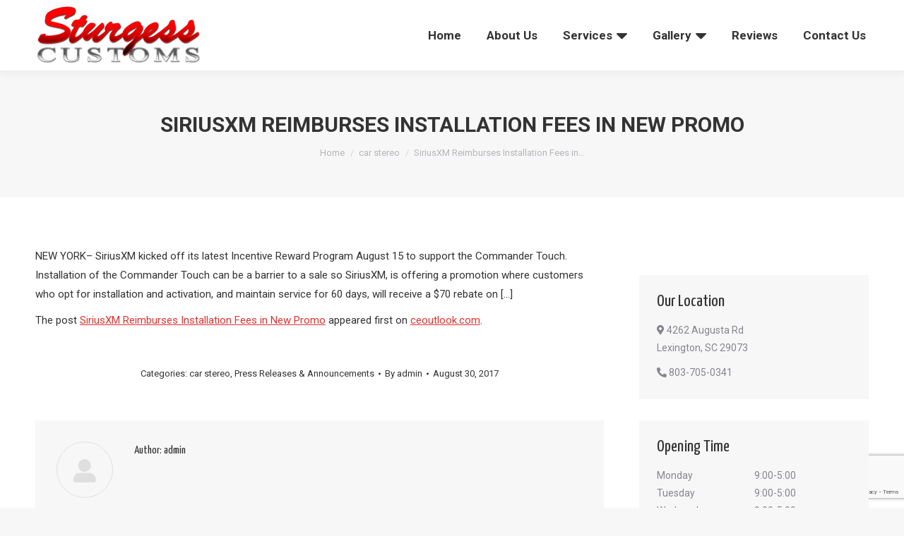

--- FILE ---
content_type: text/html; charset=UTF-8
request_url: https://sturgesscustoms.com/siriusxm-reimburses-installation-fees-in-new-promo/
body_size: 66446
content:
<!DOCTYPE html>
<!--[if !(IE 6) | !(IE 7) | !(IE 8)  ]><!-->
<html lang="en-US" class="no-js">
<!--<![endif]-->
<head>
	<meta charset="UTF-8" />
		<meta name="viewport" content="width=device-width, initial-scale=1, maximum-scale=1, user-scalable=0">
		<meta name="theme-color" content="#cf0000"/>	<link rel="profile" href="http://gmpg.org/xfn/11" />
	        <script type="text/javascript">
            if (/Android|webOS|iPhone|iPad|iPod|BlackBerry|IEMobile|Opera Mini/i.test(navigator.userAgent)) {
                var originalAddEventListener = EventTarget.prototype.addEventListener,
                    oldWidth = window.innerWidth;

                EventTarget.prototype.addEventListener = function (eventName, eventHandler, useCapture) {
                    if (eventName === "resize") {
                        originalAddEventListener.call(this, eventName, function (event) {
                            if (oldWidth === window.innerWidth) {
                                return;
                            }
                            else if (oldWidth !== window.innerWidth) {
                                oldWidth = window.innerWidth;
                            }
                            if (eventHandler.handleEvent) {
                                eventHandler.handleEvent.call(this, event);
                            }
                            else {
                                eventHandler.call(this, event);
                            };
                        }, useCapture);
                    }
                    else {
                        originalAddEventListener.call(this, eventName, eventHandler, useCapture);
                    };
                };
            };
        </script>
		
	<!-- This site is optimized with the Yoast SEO plugin v14.0.4 - https://yoast.com/wordpress/plugins/seo/ -->
	<title>SiriusXM Reimburses Installation Fees in New Promo - Sturgess Customs</title>
	<meta name="robots" content="index, follow" />
	<meta name="googlebot" content="index, follow, max-snippet:-1, max-image-preview:large, max-video-preview:-1" />
	<meta name="bingbot" content="index, follow, max-snippet:-1, max-image-preview:large, max-video-preview:-1" />
	<link rel="canonical" href="https://sturgesscustoms.com/siriusxm-reimburses-installation-fees-in-new-promo/" />
	<meta property="og:locale" content="en_US" />
	<meta property="og:type" content="article" />
	<meta property="og:title" content="SiriusXM Reimburses Installation Fees in New Promo - Sturgess Customs" />
	<meta property="og:description" content="NEW YORK&ndash; SiriusXM kicked off its latest Incentive Reward Program August 15 to support the Commander Touch. Installation of the Commander Touch can be a barrier to a sale so SiriusXM, is offering a promotion where customers who opt for installation and activation, and maintain service for 60 days, will receive a $70 rebate on [&hellip;] The post SiriusXM Reimburses Installation Fees in New Promo appeared first on ceoutlook.com." />
	<meta property="og:url" content="https://sturgesscustoms.com/siriusxm-reimburses-installation-fees-in-new-promo/" />
	<meta property="og:site_name" content="Sturgess Customs" />
	<meta property="article:published_time" content="2017-08-30T14:08:55+00:00" />
	<meta name="twitter:card" content="summary_large_image" />
	<script type="application/ld+json" class="yoast-schema-graph">{"@context":"https://schema.org","@graph":[{"@type":"Organization","@id":"https://sturgesscustoms.com/#organization","name":"Sturgess Customs - Lexington, SC","url":"https://sturgesscustoms.com/","sameAs":[],"logo":{"@type":"ImageObject","@id":"https://sturgesscustoms.com/#logo","inLanguage":"en-US","url":"https://sturgesscustoms.com/wp-content/uploads/2019/11/sturgess-logo-header.png","width":235,"height":82,"caption":"Sturgess Customs - Lexington, SC"},"image":{"@id":"https://sturgesscustoms.com/#logo"}},{"@type":"WebSite","@id":"https://sturgesscustoms.com/#website","url":"https://sturgesscustoms.com/","name":"Sturgess Customs","description":"","publisher":{"@id":"https://sturgesscustoms.com/#organization"},"potentialAction":[{"@type":"SearchAction","target":"https://sturgesscustoms.com/?s={search_term_string}","query-input":"required name=search_term_string"}],"inLanguage":"en-US"},{"@type":"WebPage","@id":"https://sturgesscustoms.com/siriusxm-reimburses-installation-fees-in-new-promo/#webpage","url":"https://sturgesscustoms.com/siriusxm-reimburses-installation-fees-in-new-promo/","name":"SiriusXM Reimburses Installation Fees in New Promo - Sturgess Customs","isPartOf":{"@id":"https://sturgesscustoms.com/#website"},"datePublished":"2017-08-30T14:08:55+00:00","dateModified":"2017-08-30T14:08:55+00:00","inLanguage":"en-US","potentialAction":[{"@type":"ReadAction","target":["https://sturgesscustoms.com/siriusxm-reimburses-installation-fees-in-new-promo/"]}]},{"@type":"Article","@id":"https://sturgesscustoms.com/siriusxm-reimburses-installation-fees-in-new-promo/#article","isPartOf":{"@id":"https://sturgesscustoms.com/siriusxm-reimburses-installation-fees-in-new-promo/#webpage"},"author":{"@id":"https://sturgesscustoms.com/#/schema/person/6f2984b22563fed3ad46ea745c9c711f"},"headline":"SiriusXM Reimburses Installation Fees in New Promo","datePublished":"2017-08-30T14:08:55+00:00","dateModified":"2017-08-30T14:08:55+00:00","commentCount":0,"mainEntityOfPage":{"@id":"https://sturgesscustoms.com/siriusxm-reimburses-installation-fees-in-new-promo/#webpage"},"publisher":{"@id":"https://sturgesscustoms.com/#organization"},"articleSection":"car stereo,Press Releases &amp; Announcements","inLanguage":"en-US"},{"@type":["Person"],"@id":"https://sturgesscustoms.com/#/schema/person/6f2984b22563fed3ad46ea745c9c711f","name":"admin","image":{"@type":"ImageObject","@id":"https://sturgesscustoms.com/#personlogo","inLanguage":"en-US","url":"https://secure.gravatar.com/avatar/968d39e27dbb1356bd34727d2cf02c57?s=96&d=mm&r=g","caption":"admin"}}]}</script>
	<!-- / Yoast SEO plugin. -->


<link rel='dns-prefetch' href='//www.google.com' />
<link rel='dns-prefetch' href='//www.googletagmanager.com' />
<link rel='dns-prefetch' href='//fonts.googleapis.com' />
<link rel='dns-prefetch' href='//s.w.org' />
<link rel="alternate" type="application/rss+xml" title="Sturgess Customs &raquo; Feed" href="https://sturgesscustoms.com/feed/" />
		<script type="text/javascript">
			window._wpemojiSettings = {"baseUrl":"https:\/\/s.w.org\/images\/core\/emoji\/12.0.0-1\/72x72\/","ext":".png","svgUrl":"https:\/\/s.w.org\/images\/core\/emoji\/12.0.0-1\/svg\/","svgExt":".svg","source":{"concatemoji":"https:\/\/sturgesscustoms.com\/wp-includes\/js\/wp-emoji-release.min.js?ver=5.4.18"}};
			/*! This file is auto-generated */
			!function(e,a,t){var n,r,o,i=a.createElement("canvas"),p=i.getContext&&i.getContext("2d");function s(e,t){var a=String.fromCharCode;p.clearRect(0,0,i.width,i.height),p.fillText(a.apply(this,e),0,0);e=i.toDataURL();return p.clearRect(0,0,i.width,i.height),p.fillText(a.apply(this,t),0,0),e===i.toDataURL()}function c(e){var t=a.createElement("script");t.src=e,t.defer=t.type="text/javascript",a.getElementsByTagName("head")[0].appendChild(t)}for(o=Array("flag","emoji"),t.supports={everything:!0,everythingExceptFlag:!0},r=0;r<o.length;r++)t.supports[o[r]]=function(e){if(!p||!p.fillText)return!1;switch(p.textBaseline="top",p.font="600 32px Arial",e){case"flag":return s([127987,65039,8205,9895,65039],[127987,65039,8203,9895,65039])?!1:!s([55356,56826,55356,56819],[55356,56826,8203,55356,56819])&&!s([55356,57332,56128,56423,56128,56418,56128,56421,56128,56430,56128,56423,56128,56447],[55356,57332,8203,56128,56423,8203,56128,56418,8203,56128,56421,8203,56128,56430,8203,56128,56423,8203,56128,56447]);case"emoji":return!s([55357,56424,55356,57342,8205,55358,56605,8205,55357,56424,55356,57340],[55357,56424,55356,57342,8203,55358,56605,8203,55357,56424,55356,57340])}return!1}(o[r]),t.supports.everything=t.supports.everything&&t.supports[o[r]],"flag"!==o[r]&&(t.supports.everythingExceptFlag=t.supports.everythingExceptFlag&&t.supports[o[r]]);t.supports.everythingExceptFlag=t.supports.everythingExceptFlag&&!t.supports.flag,t.DOMReady=!1,t.readyCallback=function(){t.DOMReady=!0},t.supports.everything||(n=function(){t.readyCallback()},a.addEventListener?(a.addEventListener("DOMContentLoaded",n,!1),e.addEventListener("load",n,!1)):(e.attachEvent("onload",n),a.attachEvent("onreadystatechange",function(){"complete"===a.readyState&&t.readyCallback()})),(n=t.source||{}).concatemoji?c(n.concatemoji):n.wpemoji&&n.twemoji&&(c(n.twemoji),c(n.wpemoji)))}(window,document,window._wpemojiSettings);
		</script>
		<style type="text/css">
img.wp-smiley,
img.emoji {
	display: inline !important;
	border: none !important;
	box-shadow: none !important;
	height: 1em !important;
	width: 1em !important;
	margin: 0 .07em !important;
	vertical-align: -0.1em !important;
	background: none !important;
	padding: 0 !important;
}
</style>
	<!-- CSS: wp-block-library --><link rel='stylesheet' id='wp-block-library-css'  href='https://sturgesscustoms.com/wp-includes/css/dist/block-library/style.min.css?ver=5.4.18' type='text/css' media='all' />
<!-- CSS: wp-block-library-theme --><link rel='stylesheet' id='wp-block-library-theme-css'  href='https://sturgesscustoms.com/wp-includes/css/dist/block-library/theme.min.css?ver=5.4.18' type='text/css' media='all' />
<!-- CSS: contact-form-7 --><link rel='stylesheet' id='contact-form-7-css'  href='https://sturgesscustoms.com/wp-content/plugins/contact-form-7/includes/css/styles.css?ver=5.1.7' type='text/css' media='all' />
<!-- CSS: rs-plugin-settings --><link rel='stylesheet' id='rs-plugin-settings-css'  href='https://sturgesscustoms.com/wp-content/plugins/revslider/public/assets/css/settings.css?ver=5.4.8.3' type='text/css' media='all' />
<style id='rs-plugin-settings-inline-css' type='text/css'>
#rs-demo-id {}
</style>
<!-- CSS: dt-web-fonts --><link rel='stylesheet' id='dt-web-fonts-css'  href='https://fonts.googleapis.com/css?display=swap&family=Roboto:400,500,600,700|Roboto+Condensed:400,600,700|Yanone+Kaffeesatz:300,400,600,700' type='text/css' media='all' />
<!-- CSS: dt-main --><link rel='stylesheet' id='dt-main-css'  href='https://sturgesscustoms.com/wp-content/themes/dt-the7/css/main.min.css?ver=8.1.0' type='text/css' media='all' />
<style id='dt-main-inline-css' type='text/css'>
body #load {
  display: block;
  height: 100%;
  overflow: hidden;
  position: fixed;
  width: 100%;
  z-index: 9901;
  opacity: 1;
  visibility: visible;
  -webkit-transition: all .35s ease-out;
  transition: all .35s ease-out;
}
.load-wrap {
  width: 100%;
  height: 100%;
  background-position: center center;
  background-repeat: no-repeat;
  text-align: center;
}
.load-wrap > svg {
  position: absolute;
  top: 50%;
  left: 50%;
  -ms-transform: translate(-50%,-50%);
  -webkit-transform: translate(-50%,-50%);
  transform: translate(-50%,-50%);
}
#load {
  background-color: #ffffff;
}
.uil-default rect:not(.bk) {
  fill: rgba(51,51,51,0.3);
}
.uil-ring > path {
  fill: rgba(51,51,51,0.3);
}
.ring-loader .circle {
  fill: rgba(51,51,51,0.3);
}
.ring-loader .moving-circle {
  fill: #333333;
}
.uil-hourglass .glass {
  stroke: #333333;
}
.uil-hourglass .sand {
  fill: rgba(51,51,51,0.3);
}
.spinner-loader .load-wrap {
  background-image: url("data:image/svg+xml,%3Csvg width='75px' height='75px' xmlns='http://www.w3.org/2000/svg' viewBox='0 0 100 100' preserveAspectRatio='xMidYMid' class='uil-default'%3E%3Crect x='0' y='0' width='100' height='100' fill='none' class='bk'%3E%3C/rect%3E%3Crect  x='46.5' y='40' width='7' height='20' rx='5' ry='5' fill='rgba%2851%2C51%2C51%2C0.3%29' transform='rotate(0 50 50) translate(0 -30)'%3E  %3Canimate attributeName='opacity' from='1' to='0' dur='1s' begin='0s' repeatCount='indefinite'/%3E%3C/rect%3E%3Crect  x='46.5' y='40' width='7' height='20' rx='5' ry='5' fill='rgba%2851%2C51%2C51%2C0.3%29' transform='rotate(30 50 50) translate(0 -30)'%3E  %3Canimate attributeName='opacity' from='1' to='0' dur='1s' begin='0.08333333333333333s' repeatCount='indefinite'/%3E%3C/rect%3E%3Crect  x='46.5' y='40' width='7' height='20' rx='5' ry='5' fill='rgba%2851%2C51%2C51%2C0.3%29' transform='rotate(60 50 50) translate(0 -30)'%3E  %3Canimate attributeName='opacity' from='1' to='0' dur='1s' begin='0.16666666666666666s' repeatCount='indefinite'/%3E%3C/rect%3E%3Crect  x='46.5' y='40' width='7' height='20' rx='5' ry='5' fill='rgba%2851%2C51%2C51%2C0.3%29' transform='rotate(90 50 50) translate(0 -30)'%3E  %3Canimate attributeName='opacity' from='1' to='0' dur='1s' begin='0.25s' repeatCount='indefinite'/%3E%3C/rect%3E%3Crect  x='46.5' y='40' width='7' height='20' rx='5' ry='5' fill='rgba%2851%2C51%2C51%2C0.3%29' transform='rotate(120 50 50) translate(0 -30)'%3E  %3Canimate attributeName='opacity' from='1' to='0' dur='1s' begin='0.3333333333333333s' repeatCount='indefinite'/%3E%3C/rect%3E%3Crect  x='46.5' y='40' width='7' height='20' rx='5' ry='5' fill='rgba%2851%2C51%2C51%2C0.3%29' transform='rotate(150 50 50) translate(0 -30)'%3E  %3Canimate attributeName='opacity' from='1' to='0' dur='1s' begin='0.4166666666666667s' repeatCount='indefinite'/%3E%3C/rect%3E%3Crect  x='46.5' y='40' width='7' height='20' rx='5' ry='5' fill='rgba%2851%2C51%2C51%2C0.3%29' transform='rotate(180 50 50) translate(0 -30)'%3E  %3Canimate attributeName='opacity' from='1' to='0' dur='1s' begin='0.5s' repeatCount='indefinite'/%3E%3C/rect%3E%3Crect  x='46.5' y='40' width='7' height='20' rx='5' ry='5' fill='rgba%2851%2C51%2C51%2C0.3%29' transform='rotate(210 50 50) translate(0 -30)'%3E  %3Canimate attributeName='opacity' from='1' to='0' dur='1s' begin='0.5833333333333334s' repeatCount='indefinite'/%3E%3C/rect%3E%3Crect  x='46.5' y='40' width='7' height='20' rx='5' ry='5' fill='rgba%2851%2C51%2C51%2C0.3%29' transform='rotate(240 50 50) translate(0 -30)'%3E  %3Canimate attributeName='opacity' from='1' to='0' dur='1s' begin='0.6666666666666666s' repeatCount='indefinite'/%3E%3C/rect%3E%3Crect  x='46.5' y='40' width='7' height='20' rx='5' ry='5' fill='rgba%2851%2C51%2C51%2C0.3%29' transform='rotate(270 50 50) translate(0 -30)'%3E  %3Canimate attributeName='opacity' from='1' to='0' dur='1s' begin='0.75s' repeatCount='indefinite'/%3E%3C/rect%3E%3Crect  x='46.5' y='40' width='7' height='20' rx='5' ry='5' fill='rgba%2851%2C51%2C51%2C0.3%29' transform='rotate(300 50 50) translate(0 -30)'%3E  %3Canimate attributeName='opacity' from='1' to='0' dur='1s' begin='0.8333333333333334s' repeatCount='indefinite'/%3E%3C/rect%3E%3Crect  x='46.5' y='40' width='7' height='20' rx='5' ry='5' fill='rgba%2851%2C51%2C51%2C0.3%29' transform='rotate(330 50 50) translate(0 -30)'%3E  %3Canimate attributeName='opacity' from='1' to='0' dur='1s' begin='0.9166666666666666s' repeatCount='indefinite'/%3E%3C/rect%3E%3C/svg%3E");
}
.ring-loader .load-wrap {
  background-image: url("data:image/svg+xml,%3Csvg xmlns='http://www.w3.org/2000/svg' viewBox='0 0 32 32' width='72' height='72' fill='rgba%2851%2C51%2C51%2C0.3%29'%3E   %3Cpath opacity='.25' d='M16 0 A16 16 0 0 0 16 32 A16 16 0 0 0 16 0 M16 4 A12 12 0 0 1 16 28 A12 12 0 0 1 16 4'/%3E   %3Cpath d='M16 0 A16 16 0 0 1 32 16 L28 16 A12 12 0 0 0 16 4z'%3E     %3CanimateTransform attributeName='transform' type='rotate' from='0 16 16' to='360 16 16' dur='0.8s' repeatCount='indefinite' /%3E   %3C/path%3E %3C/svg%3E");
}
.hourglass-loader .load-wrap {
  background-image: url("data:image/svg+xml,%3Csvg xmlns='http://www.w3.org/2000/svg' viewBox='0 0 32 32' width='72' height='72' fill='rgba%2851%2C51%2C51%2C0.3%29'%3E   %3Cpath transform='translate(2)' d='M0 12 V20 H4 V12z'%3E      %3Canimate attributeName='d' values='M0 12 V20 H4 V12z; M0 4 V28 H4 V4z; M0 12 V20 H4 V12z; M0 12 V20 H4 V12z' dur='1.2s' repeatCount='indefinite' begin='0' keytimes='0;.2;.5;1' keySplines='0.2 0.2 0.4 0.8;0.2 0.6 0.4 0.8;0.2 0.8 0.4 0.8' calcMode='spline'  /%3E   %3C/path%3E   %3Cpath transform='translate(8)' d='M0 12 V20 H4 V12z'%3E     %3Canimate attributeName='d' values='M0 12 V20 H4 V12z; M0 4 V28 H4 V4z; M0 12 V20 H4 V12z; M0 12 V20 H4 V12z' dur='1.2s' repeatCount='indefinite' begin='0.2' keytimes='0;.2;.5;1' keySplines='0.2 0.2 0.4 0.8;0.2 0.6 0.4 0.8;0.2 0.8 0.4 0.8' calcMode='spline'  /%3E   %3C/path%3E   %3Cpath transform='translate(14)' d='M0 12 V20 H4 V12z'%3E     %3Canimate attributeName='d' values='M0 12 V20 H4 V12z; M0 4 V28 H4 V4z; M0 12 V20 H4 V12z; M0 12 V20 H4 V12z' dur='1.2s' repeatCount='indefinite' begin='0.4' keytimes='0;.2;.5;1' keySplines='0.2 0.2 0.4 0.8;0.2 0.6 0.4 0.8;0.2 0.8 0.4 0.8' calcMode='spline' /%3E   %3C/path%3E   %3Cpath transform='translate(20)' d='M0 12 V20 H4 V12z'%3E     %3Canimate attributeName='d' values='M0 12 V20 H4 V12z; M0 4 V28 H4 V4z; M0 12 V20 H4 V12z; M0 12 V20 H4 V12z' dur='1.2s' repeatCount='indefinite' begin='0.6' keytimes='0;.2;.5;1' keySplines='0.2 0.2 0.4 0.8;0.2 0.6 0.4 0.8;0.2 0.8 0.4 0.8' calcMode='spline' /%3E   %3C/path%3E   %3Cpath transform='translate(26)' d='M0 12 V20 H4 V12z'%3E     %3Canimate attributeName='d' values='M0 12 V20 H4 V12z; M0 4 V28 H4 V4z; M0 12 V20 H4 V12z; M0 12 V20 H4 V12z' dur='1.2s' repeatCount='indefinite' begin='0.8' keytimes='0;.2;.5;1' keySplines='0.2 0.2 0.4 0.8;0.2 0.6 0.4 0.8;0.2 0.8 0.4 0.8' calcMode='spline' /%3E   %3C/path%3E %3C/svg%3E");
}

</style>
<!-- CSS: the7-font --><link rel='stylesheet' id='the7-font-css'  href='https://sturgesscustoms.com/wp-content/themes/dt-the7/fonts/icomoon-the7-font/icomoon-the7-font.min.css?ver=8.1.0' type='text/css' media='all' />
<!-- CSS: the7-awesome-fonts --><link rel='stylesheet' id='the7-awesome-fonts-css'  href='https://sturgesscustoms.com/wp-content/themes/dt-the7/fonts/FontAwesome/css/all.min.css?ver=8.1.0' type='text/css' media='all' />
<!-- CSS: the7-awesome-fonts-back --><link rel='stylesheet' id='the7-awesome-fonts-back-css'  href='https://sturgesscustoms.com/wp-content/themes/dt-the7/fonts/FontAwesome/back-compat.min.css?ver=8.1.0' type='text/css' media='all' />
<!-- CSS: dt-fontello --><link rel='stylesheet' id='dt-fontello-css'  href='https://sturgesscustoms.com/wp-content/themes/dt-the7/fonts/fontello/css/fontello.min.css?ver=8.1.0' type='text/css' media='all' />
<!-- CSS: the7pt-static --><link rel='stylesheet' id='the7pt-static-css'  href='https://sturgesscustoms.com/wp-content/plugins/dt-the7-core/assets/css/post-type.min.css?ver=8.1.0' type='text/css' media='all' />
<!-- CSS: dt-custom --><link rel='stylesheet' id='dt-custom-css'  href='https://sturgesscustoms.com/wp-content/uploads/the7-css/custom.css?ver=55e241f7a722' type='text/css' media='all' />
<!-- CSS: dt-media --><link rel='stylesheet' id='dt-media-css'  href='https://sturgesscustoms.com/wp-content/uploads/the7-css/media.css?ver=55e241f7a722' type='text/css' media='all' />
<!-- CSS: the7-mega-menu --><link rel='stylesheet' id='the7-mega-menu-css'  href='https://sturgesscustoms.com/wp-content/uploads/the7-css/mega-menu.css?ver=55e241f7a722' type='text/css' media='all' />
<!-- CSS: the7-elements-albums-portfolio --><link rel='stylesheet' id='the7-elements-albums-portfolio-css'  href='https://sturgesscustoms.com/wp-content/uploads/the7-css/the7-elements-albums-portfolio.css?ver=55e241f7a722' type='text/css' media='all' />
<!-- CSS: the7-elements --><link rel='stylesheet' id='the7-elements-css'  href='https://sturgesscustoms.com/wp-content/uploads/the7-css/post-type-dynamic.css?ver=55e241f7a722' type='text/css' media='all' />
<!-- CSS: style --><link rel='stylesheet' id='style-css'  href='https://sturgesscustoms.com/wp-content/themes/dt-the7-child/style.css?ver=8.1.0' type='text/css' media='all' />
<!-- jquery-core --><script type='text/javascript' src='https://sturgesscustoms.com/wp-includes/js/jquery/jquery.js?ver=1.12.4-wp'></script>
<!-- jquery-migrate --><script type='text/javascript' defer="defer" src='https://sturgesscustoms.com/wp-includes/js/jquery/jquery-migrate.min.js?ver=1.4.1'></script>
<script type='text/javascript'>
/* <![CDATA[ */
var dtLocal = {"themeUrl":"https:\/\/sturgesscustoms.com\/wp-content\/themes\/dt-the7","passText":"To view this protected post, enter the password below:","moreButtonText":{"loading":"Loading...","loadMore":"Load more"},"postID":"2543","ajaxurl":"https:\/\/sturgesscustoms.com\/wp-admin\/admin-ajax.php","REST":{"baseUrl":"https:\/\/sturgesscustoms.com\/wp-json\/the7\/v1","endpoints":{"sendMail":"\/send-mail"}},"contactMessages":{"required":"One or more fields have an error. Please check and try again.","terms":"Please accept the privacy policy.","fillTheCaptchaError":"Please, fill the captcha."},"captchaSiteKey":"","ajaxNonce":"e0dda3b16c","pageData":"","themeSettings":{"smoothScroll":"off","lazyLoading":false,"accentColor":{"mode":"solid","color":"#cf0000"},"desktopHeader":{"height":100},"floatingHeader":{"showAfter":140,"showMenu":true,"height":60,"logo":{"showLogo":true,"html":"<img class=\" preload-me\" src=\"https:\/\/sturgesscustoms.com\/wp-content\/uploads\/2019\/11\/sturgess-logo-header.png\" srcset=\"https:\/\/sturgesscustoms.com\/wp-content\/uploads\/2019\/11\/sturgess-logo-header.png 235w, https:\/\/sturgesscustoms.com\/wp-content\/uploads\/2019\/11\/sturgess-logo-header.png 235w\" width=\"235\" height=\"82\"   sizes=\"235px\" alt=\"Sturgess Customs\" \/>","url":"https:\/\/sturgesscustoms.com\/"}},"topLine":{"floatingTopLine":{"logo":{"showLogo":false,"html":""}}},"mobileHeader":{"firstSwitchPoint":1050,"secondSwitchPoint":778,"firstSwitchPointHeight":80,"secondSwitchPointHeight":60},"stickyMobileHeaderFirstSwitch":{"logo":{"html":"<img class=\" preload-me\" src=\"https:\/\/sturgesscustoms.com\/wp-content\/uploads\/2019\/11\/sturgess-logo-header.png\" srcset=\"https:\/\/sturgesscustoms.com\/wp-content\/uploads\/2019\/11\/sturgess-logo-header.png 235w, https:\/\/sturgesscustoms.com\/wp-content\/uploads\/2019\/11\/sturgess-logo-header.png 235w\" width=\"235\" height=\"82\"   sizes=\"235px\" alt=\"Sturgess Customs\" \/>"}},"stickyMobileHeaderSecondSwitch":{"logo":{"html":"<img class=\" preload-me\" src=\"https:\/\/sturgesscustoms.com\/wp-content\/uploads\/2019\/11\/sturgess-logo-header.png\" srcset=\"https:\/\/sturgesscustoms.com\/wp-content\/uploads\/2019\/11\/sturgess-logo-header.png 235w, https:\/\/sturgesscustoms.com\/wp-content\/uploads\/2019\/11\/sturgess-logo-header.png 235w\" width=\"235\" height=\"82\"   sizes=\"235px\" alt=\"Sturgess Customs\" \/>"}},"content":{"textColor":"#333333","headerColor":"#333333"},"sidebar":{"switchPoint":990},"boxedWidth":"1340px","stripes":{"stripe1":{"textColor":"#787d85","headerColor":"#3b3f4a"},"stripe2":{"textColor":"#8b9199","headerColor":"#ffffff"},"stripe3":{"textColor":"#ffffff","headerColor":"#ffffff"}}},"VCMobileScreenWidth":"768"};
var dtShare = {"shareButtonText":{"facebook":"Share on Facebook","twitter":"Tweet","pinterest":"Pin it","linkedin":"Share on Linkedin","whatsapp":"Share on Whatsapp"},"overlayOpacity":"85"};
/* ]]> */
</script>
<!-- dt-above-fold --><script type='text/javascript' defer="defer" src='https://sturgesscustoms.com/wp-content/themes/dt-the7/js/above-the-fold.min.js?ver=8.1.0'></script>
<!-- google_gtagjs -->
<!-- Google tag (gtag.js) snippet added by Site Kit -->
<!-- Google Analytics snippet added by Site Kit -->
<script type='text/javascript' defer="defer" src='https://www.googletagmanager.com/gtag/js?id=G-N970KVVMND' async></script>
<script type='text/javascript'>
window.dataLayer = window.dataLayer || [];function gtag(){dataLayer.push(arguments);}
gtag("set","linker",{"domains":["sturgesscustoms.com"]});
gtag("js", new Date());
gtag("set", "developer_id.dZTNiMT", true);
gtag("config", "G-N970KVVMND");
</script>
<link rel='https://api.w.org/' href='https://sturgesscustoms.com/wp-json/' />
<link rel="EditURI" type="application/rsd+xml" title="RSD" href="https://sturgesscustoms.com/xmlrpc.php?rsd" />
<link rel="wlwmanifest" type="application/wlwmanifest+xml" href="https://sturgesscustoms.com/wp-includes/wlwmanifest.xml" /> 
<meta name="generator" content="WordPress 5.4.18" />
<link rel='shortlink' href='https://sturgesscustoms.com/?p=2543' />
<link rel="alternate" type="application/json+oembed" href="https://sturgesscustoms.com/wp-json/oembed/1.0/embed?url=https%3A%2F%2Fsturgesscustoms.com%2Fsiriusxm-reimburses-installation-fees-in-new-promo%2F" />
<link rel="alternate" type="text/xml+oembed" href="https://sturgesscustoms.com/wp-json/oembed/1.0/embed?url=https%3A%2F%2Fsturgesscustoms.com%2Fsiriusxm-reimburses-installation-fees-in-new-promo%2F&#038;format=xml" />
<meta name="generator" content="Site Kit by Google 1.163.0" /><!-- HFCM by 99 Robots - Snippet # 3: Google Search Console -->
<meta name="google-site-verification" content="ZrW0CxsPt892Nm3dN7KYMPLGZsg6jzoFHYTgg1vMNMc" />
<!-- /end HFCM by 99 Robots -->
<!-- HFCM by 99 Robots - Snippet # 4: Facebook Pixel -->
<!-- Facebook Pixel Code -->
<script>
!function(f,b,e,v,n,t,s){if(f.fbq)return;n=f.fbq=function(){n.callMethod?
n.callMethod.apply(n,arguments):n.queue.push(arguments)};if(!f._fbq)f._fbq=n;
n.push=n;n.loaded=!0;n.version='2.0';n.queue=[];t=b.createElement(e);t.async=!0;
t.src=v;s=b.getElementsByTagName(e)[0];s.parentNode.insertBefore(t,s)}(window,
document,'script','https://connect.facebook.net/en_US/fbevents.js');
fbq('init', '2079464842281682', {
    "em": "erik.olsen@localinternetads.com",
    "fn": "Erik",
    "ln": "Olsen"
}, {
    "agent": "wordpress-5.1.4-1.6.0"
});

fbq('track', 'PageView', {
    "source": "wordpress",
    "version": "5.1.4",
    "pluginVersion": "1.6.0"
});
</script>
<!-- DO NOT MODIFY -->
<!-- End Facebook Pixel Code -->
<!-- WordPress Facebook Integration end -->
      
<!-- Facebook Pixel Code -->
<noscript>
<img height="1" width="1" style="display:none"
src="https://www.facebook.com/tr?id=2079464842281682&ev=PageView&noscript=1"/>
</noscript>
<!-- DO NOT MODIFY -->
<!-- End Facebook Pixel Code -->
<!-- /end HFCM by 99 Robots -->
<!-- HFCM by 99 Robots - Snippet # 5: GA4 G-N970KVVMND -->
<!-- Google tag (gtag.js) -->
<script async src="https://www.googletagmanager.com/gtag/js?id=G-N970KVVMND"></script>
<script>
  window.dataLayer = window.dataLayer || [];
  function gtag(){dataLayer.push(arguments);}
  gtag('js', new Date());

  gtag('config', 'G-N970KVVMND');
</script>
<!-- /end HFCM by 99 Robots -->
<meta name="generator" content="Powered by WPBakery Page Builder - drag and drop page builder for WordPress."/>
<meta name="generator" content="Powered by Slider Revolution 5.4.8.3 - responsive, Mobile-Friendly Slider Plugin for WordPress with comfortable drag and drop interface." />
<script type="text/javascript">
document.addEventListener("DOMContentLoaded", function(event) { 
	var load = document.getElementById("load");
	if(!load.classList.contains('loader-removed')){
		var removeLoading = setTimeout(function() {
			load.className += " loader-removed";
		}, 300);
	}
});
</script>
		<link rel="icon" href="https://sturgesscustoms.com/wp-content/uploads/2020/01/favicon.ico" type="image/x-icon" sizes="16x16"/><script type="text/javascript">function setREVStartSize(e){									
						try{ e.c=jQuery(e.c);var i=jQuery(window).width(),t=9999,r=0,n=0,l=0,f=0,s=0,h=0;
							if(e.responsiveLevels&&(jQuery.each(e.responsiveLevels,function(e,f){f>i&&(t=r=f,l=e),i>f&&f>r&&(r=f,n=e)}),t>r&&(l=n)),f=e.gridheight[l]||e.gridheight[0]||e.gridheight,s=e.gridwidth[l]||e.gridwidth[0]||e.gridwidth,h=i/s,h=h>1?1:h,f=Math.round(h*f),"fullscreen"==e.sliderLayout){var u=(e.c.width(),jQuery(window).height());if(void 0!=e.fullScreenOffsetContainer){var c=e.fullScreenOffsetContainer.split(",");if (c) jQuery.each(c,function(e,i){u=jQuery(i).length>0?u-jQuery(i).outerHeight(!0):u}),e.fullScreenOffset.split("%").length>1&&void 0!=e.fullScreenOffset&&e.fullScreenOffset.length>0?u-=jQuery(window).height()*parseInt(e.fullScreenOffset,0)/100:void 0!=e.fullScreenOffset&&e.fullScreenOffset.length>0&&(u-=parseInt(e.fullScreenOffset,0))}f=u}else void 0!=e.minHeight&&f<e.minHeight&&(f=e.minHeight);e.c.closest(".rev_slider_wrapper").css({height:f})					
						}catch(d){console.log("Failure at Presize of Slider:"+d)}						
					};</script>
<noscript><style> .wpb_animate_when_almost_visible { opacity: 1; }</style></noscript></head>
<body class="post-template-default single single-post postid-2543 single-format-standard wp-embed-responsive the7-core-ver-2.2.4 no-comments dt-responsive-on srcset-enabled btn-flat custom-btn-color custom-btn-hover-color phantom-fade phantom-shadow-decoration phantom-main-logo-on sticky-mobile-header top-header first-switch-logo-left first-switch-menu-right second-switch-logo-left second-switch-menu-right right-mobile-menu layzr-loading-on popup-message-style dt-fa-compatibility the7-ver-8.1.0 wpb-js-composer js-comp-ver-6.1 vc_responsive">
<!-- The7 8.1.0 -->
<div id="load" class="spinner-loader">
	<div class="load-wrap"></div>
</div>
<div id="page" >
		<a class="skip-link screen-reader-text" href="#content">Skip to content</a>

<div class="masthead inline-header right full-height shadow-decoration small-mobile-menu-icon dt-parent-menu-clickable show-device-logo show-mobile-logo"  role="banner">

	<div class="top-bar line-content top-bar-empty top-bar-line-hide">
	<div class="top-bar-bg" ></div>
	<div class="mini-widgets left-widgets"></div><div class="mini-widgets right-widgets"></div></div>

	<header class="header-bar">

		<div class="branding">
	<div id="site-title" class="assistive-text">Sturgess Customs</div>
	<div id="site-description" class="assistive-text"></div>
	<a class="same-logo" href="https://sturgesscustoms.com/"><img class=" preload-me" src="https://sturgesscustoms.com/wp-content/uploads/2019/11/sturgess-logo-header.png" srcset="https://sturgesscustoms.com/wp-content/uploads/2019/11/sturgess-logo-header.png 235w, https://sturgesscustoms.com/wp-content/uploads/2019/11/sturgess-logo-header.png 235w" width="235" height="82"   sizes="235px" alt="Sturgess Customs" /><img class="mobile-logo preload-me" src="https://sturgesscustoms.com/wp-content/uploads/2019/11/sturgess-logo-header.png" srcset="https://sturgesscustoms.com/wp-content/uploads/2019/11/sturgess-logo-header.png 235w, https://sturgesscustoms.com/wp-content/uploads/2019/11/sturgess-logo-header.png 235w" width="235" height="82"   sizes="235px" alt="Sturgess Customs" /></a></div>

		<ul id="primary-menu" class="main-nav underline-decoration l-to-r-line outside-item-remove-margin" role="navigation"><li class="menu-item menu-item-type-post_type menu-item-object-page menu-item-home menu-item-2342 first"><a href='https://sturgesscustoms.com/' data-level='1'><span class="menu-item-text"><span class="menu-text">Home</span></span></a></li> <li class="menu-item menu-item-type-post_type menu-item-object-page menu-item-2341"><a href='https://sturgesscustoms.com/about-us/' data-level='1'><span class="menu-item-text"><span class="menu-text">About Us</span></span></a></li> <li class="menu-item menu-item-type-post_type menu-item-object-page menu-item-has-children menu-item-2343 has-children"><a href='https://sturgesscustoms.com/services/' class=' mega-menu-img mega-menu-img-right_top' data-level='1'><span class="menu-item-text"><i class="icomoon-the7-font-the7-arrow-01" style="margin: 0px 0px 0px 6px;"></i><span class="menu-text">Services</span></span></a><ul class="sub-nav hover-style-bg level-arrows-on"><li class="menu-item menu-item-type-post_type menu-item-object-page menu-item-2344 first"><a href='https://sturgesscustoms.com/services/car-stereo-system-design-installation/' data-level='2'><span class="menu-item-text"><span class="menu-text">Car Stereo System Design &#038; Installation</span></span></a></li> <li class="menu-item menu-item-type-post_type menu-item-object-page menu-item-2345"><a href='https://sturgesscustoms.com/services/backup-safety-solutions/' data-level='2'><span class="menu-item-text"><span class="menu-text">Backup Safety Solutions</span></span></a></li> <li class="menu-item menu-item-type-post_type menu-item-object-page menu-item-2346"><a href='https://sturgesscustoms.com/services/bluetooth-integration/' data-level='2'><span class="menu-item-text"><span class="menu-text">Bluetooth Integration</span></span></a></li> <li class="menu-item menu-item-type-post_type menu-item-object-page menu-item-2347"><a href='https://sturgesscustoms.com/services/custom-lighting-for-vehicles/' data-level='2'><span class="menu-item-text"><span class="menu-text">Custom Lighting for Vehicles</span></span></a></li> <li class="menu-item menu-item-type-post_type menu-item-object-page menu-item-2348"><a href='https://sturgesscustoms.com/services/golf-cart-atv-utv-customization/' data-level='2'><span class="menu-item-text"><span class="menu-text">Golf Cart, ATV &#038; UTV Customization</span></span></a></li> <li class="menu-item menu-item-type-post_type menu-item-object-page menu-item-2349"><a href='https://sturgesscustoms.com/services/marine-audio/' data-level='2'><span class="menu-item-text"><span class="menu-text">Marine Audio Customizations, Installations &#038; Upgrades</span></span></a></li> <li class="menu-item menu-item-type-post_type menu-item-object-page menu-item-2350"><a href='https://sturgesscustoms.com/services/miscellaneous-12-volt-solutions/' data-level='2'><span class="menu-item-text"><span class="menu-text">Miscellaneous 12-Volt Solutions</span></span></a></li> <li class="menu-item menu-item-type-post_type menu-item-object-page menu-item-2351"><a href='https://sturgesscustoms.com/services/premium-hertz-motorcycle-audio-for-harley-davidson-installed-by-sturgess-customs/' data-level='2'><span class="menu-item-text"><span class="menu-text">Premium Hertz Motorcycle Audio for Harley-Davidson</span></span></a></li> <li class="menu-item menu-item-type-post_type menu-item-object-page menu-item-2352"><a href='https://sturgesscustoms.com/services/rv-upgrades-customization/' data-level='2'><span class="menu-item-text"><span class="menu-text">RV Upgrades &#038; Customization</span></span></a></li> <li class="menu-item menu-item-type-post_type menu-item-object-page menu-item-2353"><a href='https://sturgesscustoms.com/services/car-security-remote-start/' data-level='2'><span class="menu-item-text"><span class="menu-text">Car Security &#038; Remote Start</span></span></a></li> <li class="menu-item menu-item-type-post_type menu-item-object-page menu-item-2354"><a href='https://sturgesscustoms.com/services/car-video-design-installation/' data-level='2'><span class="menu-item-text"><span class="menu-text">Car Video Design &#038; Installation</span></span></a></li> </ul></li> <li class="menu-item menu-item-type-post_type menu-item-object-page menu-item-has-children menu-item-2355 has-children"><a href='https://sturgesscustoms.com/gallery/' class=' mega-menu-img mega-menu-img-right_top' data-level='1'><span class="menu-item-text"><i class="icomoon-the7-font-the7-arrow-01" style="margin: 0px 0px 0px 6px;"></i><span class="menu-text">Gallery</span></span></a><ul class="sub-nav hover-style-bg level-arrows-on"><li class="menu-item menu-item-type-post_type menu-item-object-page menu-item-2356 first"><a href='https://sturgesscustoms.com/gallery/customer-rides/' data-level='2'><span class="menu-item-text"><span class="menu-text">Customer Rides</span></span></a></li> <li class="menu-item menu-item-type-post_type menu-item-object-page menu-item-2357"><a href='https://sturgesscustoms.com/gallery/exterior-led-lighting/' data-level='2'><span class="menu-item-text"><span class="menu-text">Exterior Lighting</span></span></a></li> <li class="menu-item menu-item-type-post_type menu-item-object-page menu-item-2358"><a href='https://sturgesscustoms.com/gallery/interior-led-lighting/' data-level='2'><span class="menu-item-text"><span class="menu-text">Interior Lighting</span></span></a></li> <li class="menu-item menu-item-type-post_type menu-item-object-page menu-item-2359"><a href='https://sturgesscustoms.com/gallery/off-road-lighting/' data-level='2'><span class="menu-item-text"><span class="menu-text">Off-Road Lighting</span></span></a></li> <li class="menu-item menu-item-type-post_type menu-item-object-page menu-item-2360"><a href='https://sturgesscustoms.com/gallery/speaker-enclosures/' data-level='2'><span class="menu-item-text"><span class="menu-text">Speaker Enclosures</span></span></a></li> <li class="menu-item menu-item-type-post_type menu-item-object-page menu-item-2361"><a href='https://sturgesscustoms.com/gallery/video/' data-level='2'><span class="menu-item-text"><span class="menu-text">Video</span></span></a></li> </ul></li> <li class="menu-item menu-item-type-post_type menu-item-object-page menu-item-has-children menu-item-2486 has-children"><a href='https://sturgesscustoms.com/reviews/' data-level='1'><span class="menu-item-text"><span class="menu-text">Reviews</span></span></a><ul class="sub-nav hover-style-bg level-arrows-on"><li class="menu-item menu-item-type-custom menu-item-object-custom menu-item-38461 first"><a href='https://search.google.com/local/writereview?placeid=ChIJzROPQ3e9-IgRNnjAokAQ8hQ' data-level='2'><span class="menu-item-text"><span class="menu-text">Leave a Review on Google</span></span></a></li> </ul></li> <li class="menu-item menu-item-type-post_type menu-item-object-page menu-item-2365"><a href='https://sturgesscustoms.com/contact-us/' data-level='1'><span class="menu-item-text"><span class="menu-text">Contact Us</span></span></a></li> </ul>
		
	</header>

</div>
<div class='dt-close-mobile-menu-icon'><span></span></div>
<div class='dt-mobile-header'>
	<ul id="mobile-menu" class="mobile-main-nav" role="navigation">
		<li class="menu-item menu-item-type-post_type menu-item-object-page menu-item-home menu-item-2342 first"><a href='https://sturgesscustoms.com/' data-level='1'><span class="menu-item-text"><span class="menu-text">Home</span></span></a></li> <li class="menu-item menu-item-type-post_type menu-item-object-page menu-item-2341"><a href='https://sturgesscustoms.com/about-us/' data-level='1'><span class="menu-item-text"><span class="menu-text">About Us</span></span></a></li> <li class="menu-item menu-item-type-post_type menu-item-object-page menu-item-has-children menu-item-2343 has-children"><a href='https://sturgesscustoms.com/services/' class=' mega-menu-img mega-menu-img-right_top' data-level='1'><span class="menu-item-text"><i class="icomoon-the7-font-the7-arrow-01" style="margin: 0px 0px 0px 6px;"></i><span class="menu-text">Services</span></span></a><ul class="sub-nav hover-style-bg level-arrows-on"><li class="menu-item menu-item-type-post_type menu-item-object-page menu-item-2344 first"><a href='https://sturgesscustoms.com/services/car-stereo-system-design-installation/' data-level='2'><span class="menu-item-text"><span class="menu-text">Car Stereo System Design &#038; Installation</span></span></a></li> <li class="menu-item menu-item-type-post_type menu-item-object-page menu-item-2345"><a href='https://sturgesscustoms.com/services/backup-safety-solutions/' data-level='2'><span class="menu-item-text"><span class="menu-text">Backup Safety Solutions</span></span></a></li> <li class="menu-item menu-item-type-post_type menu-item-object-page menu-item-2346"><a href='https://sturgesscustoms.com/services/bluetooth-integration/' data-level='2'><span class="menu-item-text"><span class="menu-text">Bluetooth Integration</span></span></a></li> <li class="menu-item menu-item-type-post_type menu-item-object-page menu-item-2347"><a href='https://sturgesscustoms.com/services/custom-lighting-for-vehicles/' data-level='2'><span class="menu-item-text"><span class="menu-text">Custom Lighting for Vehicles</span></span></a></li> <li class="menu-item menu-item-type-post_type menu-item-object-page menu-item-2348"><a href='https://sturgesscustoms.com/services/golf-cart-atv-utv-customization/' data-level='2'><span class="menu-item-text"><span class="menu-text">Golf Cart, ATV &#038; UTV Customization</span></span></a></li> <li class="menu-item menu-item-type-post_type menu-item-object-page menu-item-2349"><a href='https://sturgesscustoms.com/services/marine-audio/' data-level='2'><span class="menu-item-text"><span class="menu-text">Marine Audio Customizations, Installations &#038; Upgrades</span></span></a></li> <li class="menu-item menu-item-type-post_type menu-item-object-page menu-item-2350"><a href='https://sturgesscustoms.com/services/miscellaneous-12-volt-solutions/' data-level='2'><span class="menu-item-text"><span class="menu-text">Miscellaneous 12-Volt Solutions</span></span></a></li> <li class="menu-item menu-item-type-post_type menu-item-object-page menu-item-2351"><a href='https://sturgesscustoms.com/services/premium-hertz-motorcycle-audio-for-harley-davidson-installed-by-sturgess-customs/' data-level='2'><span class="menu-item-text"><span class="menu-text">Premium Hertz Motorcycle Audio for Harley-Davidson</span></span></a></li> <li class="menu-item menu-item-type-post_type menu-item-object-page menu-item-2352"><a href='https://sturgesscustoms.com/services/rv-upgrades-customization/' data-level='2'><span class="menu-item-text"><span class="menu-text">RV Upgrades &#038; Customization</span></span></a></li> <li class="menu-item menu-item-type-post_type menu-item-object-page menu-item-2353"><a href='https://sturgesscustoms.com/services/car-security-remote-start/' data-level='2'><span class="menu-item-text"><span class="menu-text">Car Security &#038; Remote Start</span></span></a></li> <li class="menu-item menu-item-type-post_type menu-item-object-page menu-item-2354"><a href='https://sturgesscustoms.com/services/car-video-design-installation/' data-level='2'><span class="menu-item-text"><span class="menu-text">Car Video Design &#038; Installation</span></span></a></li> </ul></li> <li class="menu-item menu-item-type-post_type menu-item-object-page menu-item-has-children menu-item-2355 has-children"><a href='https://sturgesscustoms.com/gallery/' class=' mega-menu-img mega-menu-img-right_top' data-level='1'><span class="menu-item-text"><i class="icomoon-the7-font-the7-arrow-01" style="margin: 0px 0px 0px 6px;"></i><span class="menu-text">Gallery</span></span></a><ul class="sub-nav hover-style-bg level-arrows-on"><li class="menu-item menu-item-type-post_type menu-item-object-page menu-item-2356 first"><a href='https://sturgesscustoms.com/gallery/customer-rides/' data-level='2'><span class="menu-item-text"><span class="menu-text">Customer Rides</span></span></a></li> <li class="menu-item menu-item-type-post_type menu-item-object-page menu-item-2357"><a href='https://sturgesscustoms.com/gallery/exterior-led-lighting/' data-level='2'><span class="menu-item-text"><span class="menu-text">Exterior Lighting</span></span></a></li> <li class="menu-item menu-item-type-post_type menu-item-object-page menu-item-2358"><a href='https://sturgesscustoms.com/gallery/interior-led-lighting/' data-level='2'><span class="menu-item-text"><span class="menu-text">Interior Lighting</span></span></a></li> <li class="menu-item menu-item-type-post_type menu-item-object-page menu-item-2359"><a href='https://sturgesscustoms.com/gallery/off-road-lighting/' data-level='2'><span class="menu-item-text"><span class="menu-text">Off-Road Lighting</span></span></a></li> <li class="menu-item menu-item-type-post_type menu-item-object-page menu-item-2360"><a href='https://sturgesscustoms.com/gallery/speaker-enclosures/' data-level='2'><span class="menu-item-text"><span class="menu-text">Speaker Enclosures</span></span></a></li> <li class="menu-item menu-item-type-post_type menu-item-object-page menu-item-2361"><a href='https://sturgesscustoms.com/gallery/video/' data-level='2'><span class="menu-item-text"><span class="menu-text">Video</span></span></a></li> </ul></li> <li class="menu-item menu-item-type-post_type menu-item-object-page menu-item-has-children menu-item-2486 has-children"><a href='https://sturgesscustoms.com/reviews/' data-level='1'><span class="menu-item-text"><span class="menu-text">Reviews</span></span></a><ul class="sub-nav hover-style-bg level-arrows-on"><li class="menu-item menu-item-type-custom menu-item-object-custom menu-item-38461 first"><a href='https://search.google.com/local/writereview?placeid=ChIJzROPQ3e9-IgRNnjAokAQ8hQ' data-level='2'><span class="menu-item-text"><span class="menu-text">Leave a Review on Google</span></span></a></li> </ul></li> <li class="menu-item menu-item-type-post_type menu-item-object-page menu-item-2365"><a href='https://sturgesscustoms.com/contact-us/' data-level='1'><span class="menu-item-text"><span class="menu-text">Contact Us</span></span></a></li> 	</ul>
	<div class='mobile-mini-widgets-in-menu'></div>
</div>


		<div class="page-title title-center solid-bg breadcrumbs-mobile-off page-title-responsive-enabled">
			<div class="wf-wrap">

				<div class="page-title-head hgroup"><h1 class="entry-title">SiriusXM Reimburses Installation Fees in New Promo</h1></div><div class="page-title-breadcrumbs"><div class="assistive-text">You are here:</div><ol class="breadcrumbs text-small" xmlns:v="http://rdf.data-vocabulary.org/#"><li typeof="v:Breadcrumb"><a rel="v:url" property="v:title" href="https://sturgesscustoms.com/" title="">Home</a></li><li typeof="v:Breadcrumb"><a rel="v:url" property="v:title" href="https://sturgesscustoms.com/category/car-stereo/">car stereo</a></li><li class="current">SiriusXM Reimburses Installation Fees in&hellip;</li></ol></div>			</div>
		</div>

		

<div id="main" class="sidebar-right sidebar-divider-off"  >

	
	<div class="main-gradient"></div>
	<div class="wf-wrap" >
	<div class="wf-container-main">

	

			<div id="content" class="content" role="main">

				
<article id="post-2543" class="vertical-fancy-style post-2543 post type-post status-publish format-standard category-car-stereo category-press-releases-announcements category-8 category-7 description-off">

	<div class="entry-content"><p>NEW YORK&#8211; SiriusXM kicked off its latest Incentive Reward Program August 15 to support the Commander Touch. Installation of the Commander Touch can be a barrier to a sale so SiriusXM, is offering a promotion where customers who opt for installation and activation, and maintain service for 60 days, will receive a $70 rebate on [&#8230;]</p>
<p>The post <a rel="nofollow" href="https://www.ceoutlook.com/2017/08/30/siriusxm-reimburses-installation-fees-new-promo/">SiriusXM Reimburses Installation Fees in New Promo</a> appeared first on <a rel="nofollow" href="https://www.ceoutlook.com/">ceoutlook.com</a>.</p>
</div><div class="post-meta wf-mobile-collapsed"><div class="entry-meta"><span class="category-link">Categories:&nbsp;<a href="https://sturgesscustoms.com/category/car-stereo/" >car stereo</a>, <a href="https://sturgesscustoms.com/category/press-releases-announcements/" >Press Releases &amp; Announcements</a></span><a class="author vcard" href="https://sturgesscustoms.com/author/admin/" title="View all posts by admin" rel="author">By <span class="fn">admin</span></a><a href="https://sturgesscustoms.com/2017/08/30/" title="10:08 am" class="data-link" rel="bookmark"><time class="entry-date updated" datetime="2017-08-30T10:08:55+00:00">August 30, 2017</time></a></div></div>		<div class="author-info entry-author">
			<span class="author-avatar no-avatar"></span>			<div class="author-description">
				<h4><span class="author-heading">Author:</span>&nbsp;admin</h4>
								<p class="author-bio"></p>
			</div>
		</div>
	<nav class="navigation post-navigation" role="navigation"><h2 class="screen-reader-text">Post navigation</h2><div class="nav-links"><a class="nav-previous" href="https://sturgesscustoms.com/linkswell-intros-backup-cameras/" rel="prev"><i class="icomoon-the7-font-the7-arrow-29-3" aria-hidden="true"></i><span class="meta-nav" aria-hidden="true">Previous</span><span class="screen-reader-text">Previous post:</span><span class="post-title h4-size">LinksWell Intros Backup Cameras</span></a><a class="nav-next" href="https://sturgesscustoms.com/fusion-partners-with-sea-pro-boats/" rel="next"><i class="icomoon-the7-font-the7-arrow-29-2" aria-hidden="true"></i><span class="meta-nav" aria-hidden="true">Next</span><span class="screen-reader-text">Next post:</span><span class="post-title h4-size">Fusion Partners with Sea Pro Boats</span></a></div></nav><div class="single-related-posts"><h3>Related Posts</h3><section class="items-grid"><div class=" related-item"><article class="post-format-standard"><div class="mini-post-img"><a class="alignleft post-rollover no-avatar" href="https://sturgesscustoms.com/now-hiring-installation-technicians/"  style="width:110px; height: 80px;" aria-label="Post image"></a></div><div class="post-content"><a href="https://sturgesscustoms.com/now-hiring-installation-technicians/">Now Hiring Installation Technicians!!!</a><br /><time class="text-secondary" datetime="2017-11-28T19:58:18+00:00">November 28, 2017</time></div></article></div><div class=" related-item"><article class="post-format-standard"><div class="mini-post-img"><a class="alignleft post-rollover no-avatar" href="https://sturgesscustoms.com/audiocontrol-intros-lc-1-800-subwoofer-amplifier/"  style="width:110px; height: 80px;" aria-label="Post image"></a></div><div class="post-content"><a href="https://sturgesscustoms.com/audiocontrol-intros-lc-1-800-subwoofer-amplifier/">AudioControl Intros LC-1.800 Subwoofer Amplifier</a><br /><time class="text-secondary" datetime="2017-11-28T10:17:16+00:00">November 28, 2017</time></div></article></div><div class=" related-item"><article class="post-format-standard"><div class="mini-post-img"><a class="alignleft post-rollover no-avatar" href="https://sturgesscustoms.com/black-friday-and-cyber-monday-winners-in-car-audio/"  style="width:110px; height: 80px;" aria-label="Post image"></a></div><div class="post-content"><a href="https://sturgesscustoms.com/black-friday-and-cyber-monday-winners-in-car-audio/">Black Friday and Cyber Monday Winners in Car Audio</a><br /><time class="text-secondary" datetime="2017-11-27T12:36:32+00:00">November 27, 2017</time></div></article></div><div class=" related-item"><article class="post-format-standard"><div class="mini-post-img"><a class="alignleft post-rollover no-avatar" href="https://sturgesscustoms.com/retro-manufacturing-seeks-sales-manager/"  style="width:110px; height: 80px;" aria-label="Post image"></a></div><div class="post-content"><a href="https://sturgesscustoms.com/retro-manufacturing-seeks-sales-manager/">Retro Manufacturing Seeks Sales Manager</a><br /><time class="text-secondary" datetime="2017-11-22T10:10:48+00:00">November 22, 2017</time></div></article></div><div class=" related-item"><article class="post-format-standard"><div class="mini-post-img"><a class="alignleft post-rollover no-avatar" href="https://sturgesscustoms.com/elettromedia-hires-new-technical-director/"  style="width:110px; height: 80px;" aria-label="Post image"></a></div><div class="post-content"><a href="https://sturgesscustoms.com/elettromedia-hires-new-technical-director/">Elettromedia Hires New Technical Director</a><br /><time class="text-secondary" datetime="2017-11-21T10:39:08+00:00">November 21, 2017</time></div></article></div><div class=" related-item"><article class="post-format-standard"><div class="mini-post-img"><a class="alignleft post-rollover no-avatar" href="https://sturgesscustoms.com/retro-wins-sema-global-media-awards/"  style="width:110px; height: 80px;" aria-label="Post image"></a></div><div class="post-content"><a href="https://sturgesscustoms.com/retro-wins-sema-global-media-awards/">Retro Wins SEMA Global Media Awards</a><br /><time class="text-secondary" datetime="2017-11-21T10:30:32+00:00">November 21, 2017</time></div></article></div></section></div>
</article>

			</div><!-- #content -->

			
	<aside id="sidebar" class="sidebar bg-under-widget">
		<div class="sidebar-content widget-divider-off">
			<section id="text-5" class="widget widget_text"><div class="widget-title">Our Location</div>			<div class="textwidget"><p><a href="https://g.page/Sturgess-Customs" target="_blank" rel="noopener noreferrer"><i class="fa fa-map-marker"></i> 4262 Augusta Rd<br />
Lexington, SC 29073</a></p>
<p><i class="fa fa-phone-alt"></i> <a href="tel:803-705-0341">803-705-0341</a></p>
</div>
		</section><section id="text-2" class="widget widget_text"><div class="widget-title">Opening Time</div>			<div class="textwidget"><div class="opening-time">
<dl class="week-day closed"></dl>
<dl class="week-day light-bg today">
<dt>Monday</dt>
<dd>9:00-5:00</dd>
</dl>
<dl class="week-day">
<dt>Tuesday</dt>
<dd>9:00-5:00</dd>
</dl>
<dl class="week-day light-bg">
<dt>Wednesday</dt>
<dd>9:00-5:00</dd>
</dl>
<dl class="week-day">
<dt>Thursday</dt>
<dd>9:00-5:00</dd>
</dl>
<dl class="week-day light-bg">
<dt>Friday</dt>
<dd>9:00-5:00</dd>
</dl>
<dl class="week-day">
<dt>Saturday</dt>
<dd>CLOSED</dd>
</dl>
<dl class="week-day closed">
<dt>Sunday</dt>
<dd>CLOSED</dd>
</dl>
</div>
</div>
		</section>		</div>
	</aside><!-- #sidebar -->


			</div><!-- .wf-container -->
		</div><!-- .wf-wrap -->

	
	</div><!-- #main -->

	

	
	<!-- !Footer -->
	<footer id="footer" class="footer solid-bg">

		
			<div class="wf-wrap">
				<div class="wf-container-footer">
					<div class="wf-container">
						<section id="text-3" class="widget widget_text wf-cell wf-1-4"><div class="widget-title">Our Location</div>			<div class="textwidget"><p><img src="https://sturgesscustoms.com/wp-content/uploads/2019/12/sturgess-logo-simple-red.png" width="250" alt="Sturgess Customs" /></p>
<p><a href="https://g.page/Sturgess-Customs" target="_blank" rel="noopener noreferrer"><strong style="font-size: 20px; color: #fff;"><i class="fa fa-map-marker"></i> 4262 Augusta Rd<br />
Lexington, SC 29073</strong></a></p>
<p><strong style="font-size: 20px; color: #fff;"><i class="fa fa-phone-alt"></i> <a href="tel:803-705-0341">803-705-0341</a></strong></p>
</div>
		</section><section id="presscore-custom-menu-one-2" class="widget widget_presscore-custom-menu-one wf-cell wf-1-4"><div class="widget-title">Navigation</div><ul class="custom-menu dividers-on show-arrow"><li class="menu-item menu-item-type-post_type menu-item-object-page menu-item-home menu-item-2342 first"><a href="https://sturgesscustoms.com/">Home</a></li><li class="menu-item menu-item-type-post_type menu-item-object-page menu-item-2341"><a href="https://sturgesscustoms.com/about-us/">About Us</a></li><li class="menu-item menu-item-type-post_type menu-item-object-page menu-item-has-children menu-item-2343 has-children"><a href="https://sturgesscustoms.com/services/">Services</a><ul><li class="menu-item menu-item-type-post_type menu-item-object-page menu-item-2344 first"><a href="https://sturgesscustoms.com/services/car-stereo-system-design-installation/">Car Stereo System Design &#038; Installation</a></li><li class="menu-item menu-item-type-post_type menu-item-object-page menu-item-2345"><a href="https://sturgesscustoms.com/services/backup-safety-solutions/">Backup Safety Solutions</a></li><li class="menu-item menu-item-type-post_type menu-item-object-page menu-item-2346"><a href="https://sturgesscustoms.com/services/bluetooth-integration/">Bluetooth Integration</a></li><li class="menu-item menu-item-type-post_type menu-item-object-page menu-item-2347"><a href="https://sturgesscustoms.com/services/custom-lighting-for-vehicles/">Custom Lighting for Vehicles</a></li><li class="menu-item menu-item-type-post_type menu-item-object-page menu-item-2348"><a href="https://sturgesscustoms.com/services/golf-cart-atv-utv-customization/">Golf Cart, ATV &#038; UTV Customization</a></li><li class="menu-item menu-item-type-post_type menu-item-object-page menu-item-2349"><a href="https://sturgesscustoms.com/services/marine-audio/">Marine Audio Customizations, Installations &#038; Upgrades</a></li><li class="menu-item menu-item-type-post_type menu-item-object-page menu-item-2350"><a href="https://sturgesscustoms.com/services/miscellaneous-12-volt-solutions/">Miscellaneous 12-Volt Solutions</a></li><li class="menu-item menu-item-type-post_type menu-item-object-page menu-item-2351"><a href="https://sturgesscustoms.com/services/premium-hertz-motorcycle-audio-for-harley-davidson-installed-by-sturgess-customs/">Premium Hertz Motorcycle Audio for Harley-Davidson</a></li><li class="menu-item menu-item-type-post_type menu-item-object-page menu-item-2352"><a href="https://sturgesscustoms.com/services/rv-upgrades-customization/">RV Upgrades &#038; Customization</a></li><li class="menu-item menu-item-type-post_type menu-item-object-page menu-item-2353"><a href="https://sturgesscustoms.com/services/car-security-remote-start/">Car Security &#038; Remote Start</a></li><li class="menu-item menu-item-type-post_type menu-item-object-page menu-item-2354"><a href="https://sturgesscustoms.com/services/car-video-design-installation/">Car Video Design &#038; Installation</a></li></ul></li><li class="menu-item menu-item-type-post_type menu-item-object-page menu-item-has-children menu-item-2355 has-children"><a href="https://sturgesscustoms.com/gallery/">Gallery</a><ul><li class="menu-item menu-item-type-post_type menu-item-object-page menu-item-2356 first"><a href="https://sturgesscustoms.com/gallery/customer-rides/">Customer Rides</a></li><li class="menu-item menu-item-type-post_type menu-item-object-page menu-item-2357"><a href="https://sturgesscustoms.com/gallery/exterior-led-lighting/">Exterior Lighting</a></li><li class="menu-item menu-item-type-post_type menu-item-object-page menu-item-2358"><a href="https://sturgesscustoms.com/gallery/interior-led-lighting/">Interior Lighting</a></li><li class="menu-item menu-item-type-post_type menu-item-object-page menu-item-2359"><a href="https://sturgesscustoms.com/gallery/off-road-lighting/">Off-Road Lighting</a></li><li class="menu-item menu-item-type-post_type menu-item-object-page menu-item-2360"><a href="https://sturgesscustoms.com/gallery/speaker-enclosures/">Speaker Enclosures</a></li><li class="menu-item menu-item-type-post_type menu-item-object-page menu-item-2361"><a href="https://sturgesscustoms.com/gallery/video/">Video</a></li></ul></li><li class="menu-item menu-item-type-post_type menu-item-object-page menu-item-has-children menu-item-2486 has-children"><a href="https://sturgesscustoms.com/reviews/">Reviews</a><ul><li class="menu-item menu-item-type-custom menu-item-object-custom menu-item-38461 first"><a href="https://search.google.com/local/writereview?placeid=ChIJzROPQ3e9-IgRNnjAokAQ8hQ">Leave a Review on Google</a></li></ul></li><li class="menu-item menu-item-type-post_type menu-item-object-page menu-item-2365"><a href="https://sturgesscustoms.com/contact-us/">Contact Us</a></li></ul></section><section id="text-4" class="widget widget_text wf-cell wf-1-4"><div class="widget-title">Business Hours</div>			<div class="textwidget"><div class="opening-time">
<dl class="week-day closed"></dl>
<dl class="week-day light-bg today">
<dt>Monday</dt>
<dd>9:00-5:00</dd>
</dl>
<dl class="week-day">
<dt>Tuesday</dt>
<dd>9:00-5:00</dd>
</dl>
<dl class="week-day light-bg">
<dt>Wednesday</dt>
<dd>9:00-5:00</dd>
</dl>
<dl class="week-day">
<dt>Thursday</dt>
<dd>9:00-5:00</dd>
</dl>
<dl class="week-day light-bg">
<dt>Friday</dt>
<dd>9:00-5:00</dd>
</dl>
<dl class="week-day">
<dt>Saturday</dt>
<dd>CLOSED</dd>
</dl>
<dl class="week-day closed">
<dt>Sunday</dt>
<dd>CLOSED</dd>
</dl>
</div>
</div>
		</section><section id="custom_html-2" class="widget_text widget widget_custom_html wf-cell wf-1-4"><div class="widget-title">Find Us On</div><div class="textwidget custom-html-widget"><div class="social-icons">
							
							<a href="https://g.page/Sturgess-Customs" target="_blank" class="social-icon" rel="noopener noreferrer"><i class="fa  fa-lg  fa-google-plus"></i></a>
											<a href="https://www.instagram.com/sturgesscustoms/" target="_blank" class="social-icon" rel="noopener noreferrer"><i class="fa  fa-lg  fa-instagram"></i></a>
				</div>
<br />
<a href="https://search.google.com/local/writereview?placeid=ChIJzROPQ3e9-IgRNnjAokAQ8hQ" target="_blank" rel="noopener noreferrer"><img src="https://sturgesscustoms.com/wp-content/uploads/2019/12/write-google-reviews.png" alt="Review us on Google" width="150" /></a></div></section>					</div><!-- .wf-container -->
				</div><!-- .wf-container-footer -->
			</div><!-- .wf-wrap -->

			
<!-- !Bottom-bar -->
<div id="bottom-bar" class="logo-center" role="contentinfo">
    <div class="wf-wrap">
        <div class="wf-container-bottom">

			
                <div class="wf-float-left">

					<center>© Sturgess Customs. All Rights Reserved.
Powered By <a href="https://LocalInternetAds.com/" target="_blank">LocalInternetAds.com.</a></center>
                </div>

			
            <div class="wf-float-right">

				
            </div>

        </div><!-- .wf-container-bottom -->
    </div><!-- .wf-wrap -->
</div><!-- #bottom-bar -->
	</footer><!-- #footer -->


	<a href="#" class="scroll-top"><span class="screen-reader-text">Go to Top</span></a>

</div><!-- #page -->

	<script>
		jQuery(document).ready(function($) {
			var $checkboxes;
			function storekey() {
				var keysVal = $checkboxes.map(function() {
					if(this.checked) return $(this).attr('data-key');
				}).get().join(',');
				// console.log(keysVal)
				$("input[name='fieldVal']").val(keysVal);
			}
			$(function() {
				$checkboxes = $("input[class='listCheckbox']").change(storekey);
			});
		});
	</script>
	<!-- HFCM by 99 Robots - Snippet # 1: Messenger -->
<!-- [cresta-facebook-messenger text="Need Help?" icon="yes" position="top"] -->
<!-- /end HFCM by 99 Robots -->
<!-- CSS: lia-style --><link rel='stylesheet' id='lia-style-css'  href='https://sturgesscustoms.com/wp-content/themes/dt-the7-child/lia/style-lia.css?ver=5.4.18' type='text/css' media='all' />
<!-- CSS: lia-responsive --><link rel='stylesheet' id='lia-responsive-css'  href='https://sturgesscustoms.com/wp-content/themes/dt-the7-child/lia/responsive-lia.css?ver=5.4.18' type='text/css' media='all' />
<!-- dt-main --><script type='text/javascript' defer="defer" src='https://sturgesscustoms.com/wp-content/themes/dt-the7/js/main.min.js?ver=8.1.0'></script>
<script type='text/javascript'>
/* <![CDATA[ */
var wpcf7 = {"apiSettings":{"root":"https:\/\/sturgesscustoms.com\/wp-json\/contact-form-7\/v1","namespace":"contact-form-7\/v1"}};
/* ]]> */
</script>
<!-- contact-form-7 --><script type='text/javascript' defer="defer" src='https://sturgesscustoms.com/wp-content/plugins/contact-form-7/includes/js/scripts.js?ver=5.1.7'></script>
<!-- tp-tools --><script type='text/javascript' defer="defer" src='https://sturgesscustoms.com/wp-content/plugins/revslider/public/assets/js/jquery.themepunch.tools.min.js?ver=5.4.8.3' defer='defer'></script>
<!-- revmin --><script type='text/javascript' defer="defer" src='https://sturgesscustoms.com/wp-content/plugins/revslider/public/assets/js/jquery.themepunch.revolution.min.js?ver=5.4.8.3' defer='defer'></script>
<!-- google-recaptcha --><script type='text/javascript' src='https://www.google.com/recaptcha/api.js?render=6LeWfqwqAAAAAOpdnV9bEyQ6NYl4gI7vgJ9gmYYL&#038;ver=3.0'></script>
<!-- the7pt --><script type='text/javascript' defer="defer" src='https://sturgesscustoms.com/wp-content/plugins/dt-the7-core/assets/js/post-type.min.js?ver=8.1.0'></script>
<!-- wp-embed --><script type='text/javascript' defer="defer" src='https://sturgesscustoms.com/wp-includes/js/wp-embed.min.js?ver=5.4.18'></script>
<!-- lia-script-viewport --><script type='text/javascript' defer="defer" src='https://codingserver.net/scripts/jquery.viewport.mini.js?ver=5.4.18'></script>
<!-- lia-script --><script type='text/javascript' defer="defer" src='https://sturgesscustoms.com/wp-content/themes/dt-the7-child/lia/script-lia.js?ver=5.4.18'></script>
<script type="text/javascript">
( function( grecaptcha, sitekey, actions ) {

	var wpcf7recaptcha = {

		execute: function( action ) {
			grecaptcha.execute(
				sitekey,
				{ action: action }
			).then( function( token ) {
				var forms = document.getElementsByTagName( 'form' );

				for ( var i = 0; i < forms.length; i++ ) {
					var fields = forms[ i ].getElementsByTagName( 'input' );

					for ( var j = 0; j < fields.length; j++ ) {
						var field = fields[ j ];

						if ( 'g-recaptcha-response' === field.getAttribute( 'name' ) ) {
							field.setAttribute( 'value', token );
							break;
						}
					}
				}
			} );
		},

		executeOnHomepage: function() {
			wpcf7recaptcha.execute( actions[ 'homepage' ] );
		},

		executeOnContactform: function() {
			wpcf7recaptcha.execute( actions[ 'contactform' ] );
		},

	};

	grecaptcha.ready(
		wpcf7recaptcha.executeOnHomepage
	);

	document.addEventListener( 'change',
		wpcf7recaptcha.executeOnContactform, false
	);

	document.addEventListener( 'wpcf7submit',
		wpcf7recaptcha.executeOnHomepage, false
	);

} )(
	grecaptcha,
	'6LeWfqwqAAAAAOpdnV9bEyQ6NYl4gI7vgJ9gmYYL',
	{"homepage":"homepage","contactform":"contactform"}
);
</script>

<div class="pswp" tabindex="-1" role="dialog" aria-hidden="true">
	<div class="pswp__bg"></div>
	<div class="pswp__scroll-wrap">
		<div class="pswp__container">
			<div class="pswp__item"></div>
			<div class="pswp__item"></div>
			<div class="pswp__item"></div>
		</div>
		<div class="pswp__ui pswp__ui--hidden">
			<div class="pswp__top-bar">
				<div class="pswp__counter"></div>
				<button class="pswp__button pswp__button--close" title="Close (Esc)"></button>
				<button class="pswp__button pswp__button--share" title="Share"></button>
				<button class="pswp__button pswp__button--fs" title="Toggle fullscreen"></button>
				<button class="pswp__button pswp__button--zoom" title="Zoom in/out"></button>
				<div class="pswp__preloader">
					<div class="pswp__preloader__icn">
						<div class="pswp__preloader__cut">
							<div class="pswp__preloader__donut"></div>
						</div>
					</div>
				</div>
			</div>
			<div class="pswp__share-modal pswp__share-modal--hidden pswp__single-tap">
				<div class="pswp__share-tooltip"></div> 
			</div>
			<button class="pswp__button pswp__button--arrow--left" title="Previous (arrow left)">
			</button>
			<button class="pswp__button pswp__button--arrow--right" title="Next (arrow right)">
			</button>
			<div class="pswp__caption">
				<div class="pswp__caption__center"></div>
			</div>
		</div>
	</div>
</div>
</body>
</html>


--- FILE ---
content_type: text/html; charset=utf-8
request_url: https://www.google.com/recaptcha/api2/anchor?ar=1&k=6LeWfqwqAAAAAOpdnV9bEyQ6NYl4gI7vgJ9gmYYL&co=aHR0cHM6Ly9zdHVyZ2Vzc2N1c3RvbXMuY29tOjQ0Mw..&hl=en&v=PoyoqOPhxBO7pBk68S4YbpHZ&size=invisible&anchor-ms=20000&execute-ms=30000&cb=oizmx2i5j4um
body_size: 48595
content:
<!DOCTYPE HTML><html dir="ltr" lang="en"><head><meta http-equiv="Content-Type" content="text/html; charset=UTF-8">
<meta http-equiv="X-UA-Compatible" content="IE=edge">
<title>reCAPTCHA</title>
<style type="text/css">
/* cyrillic-ext */
@font-face {
  font-family: 'Roboto';
  font-style: normal;
  font-weight: 400;
  font-stretch: 100%;
  src: url(//fonts.gstatic.com/s/roboto/v48/KFO7CnqEu92Fr1ME7kSn66aGLdTylUAMa3GUBHMdazTgWw.woff2) format('woff2');
  unicode-range: U+0460-052F, U+1C80-1C8A, U+20B4, U+2DE0-2DFF, U+A640-A69F, U+FE2E-FE2F;
}
/* cyrillic */
@font-face {
  font-family: 'Roboto';
  font-style: normal;
  font-weight: 400;
  font-stretch: 100%;
  src: url(//fonts.gstatic.com/s/roboto/v48/KFO7CnqEu92Fr1ME7kSn66aGLdTylUAMa3iUBHMdazTgWw.woff2) format('woff2');
  unicode-range: U+0301, U+0400-045F, U+0490-0491, U+04B0-04B1, U+2116;
}
/* greek-ext */
@font-face {
  font-family: 'Roboto';
  font-style: normal;
  font-weight: 400;
  font-stretch: 100%;
  src: url(//fonts.gstatic.com/s/roboto/v48/KFO7CnqEu92Fr1ME7kSn66aGLdTylUAMa3CUBHMdazTgWw.woff2) format('woff2');
  unicode-range: U+1F00-1FFF;
}
/* greek */
@font-face {
  font-family: 'Roboto';
  font-style: normal;
  font-weight: 400;
  font-stretch: 100%;
  src: url(//fonts.gstatic.com/s/roboto/v48/KFO7CnqEu92Fr1ME7kSn66aGLdTylUAMa3-UBHMdazTgWw.woff2) format('woff2');
  unicode-range: U+0370-0377, U+037A-037F, U+0384-038A, U+038C, U+038E-03A1, U+03A3-03FF;
}
/* math */
@font-face {
  font-family: 'Roboto';
  font-style: normal;
  font-weight: 400;
  font-stretch: 100%;
  src: url(//fonts.gstatic.com/s/roboto/v48/KFO7CnqEu92Fr1ME7kSn66aGLdTylUAMawCUBHMdazTgWw.woff2) format('woff2');
  unicode-range: U+0302-0303, U+0305, U+0307-0308, U+0310, U+0312, U+0315, U+031A, U+0326-0327, U+032C, U+032F-0330, U+0332-0333, U+0338, U+033A, U+0346, U+034D, U+0391-03A1, U+03A3-03A9, U+03B1-03C9, U+03D1, U+03D5-03D6, U+03F0-03F1, U+03F4-03F5, U+2016-2017, U+2034-2038, U+203C, U+2040, U+2043, U+2047, U+2050, U+2057, U+205F, U+2070-2071, U+2074-208E, U+2090-209C, U+20D0-20DC, U+20E1, U+20E5-20EF, U+2100-2112, U+2114-2115, U+2117-2121, U+2123-214F, U+2190, U+2192, U+2194-21AE, U+21B0-21E5, U+21F1-21F2, U+21F4-2211, U+2213-2214, U+2216-22FF, U+2308-230B, U+2310, U+2319, U+231C-2321, U+2336-237A, U+237C, U+2395, U+239B-23B7, U+23D0, U+23DC-23E1, U+2474-2475, U+25AF, U+25B3, U+25B7, U+25BD, U+25C1, U+25CA, U+25CC, U+25FB, U+266D-266F, U+27C0-27FF, U+2900-2AFF, U+2B0E-2B11, U+2B30-2B4C, U+2BFE, U+3030, U+FF5B, U+FF5D, U+1D400-1D7FF, U+1EE00-1EEFF;
}
/* symbols */
@font-face {
  font-family: 'Roboto';
  font-style: normal;
  font-weight: 400;
  font-stretch: 100%;
  src: url(//fonts.gstatic.com/s/roboto/v48/KFO7CnqEu92Fr1ME7kSn66aGLdTylUAMaxKUBHMdazTgWw.woff2) format('woff2');
  unicode-range: U+0001-000C, U+000E-001F, U+007F-009F, U+20DD-20E0, U+20E2-20E4, U+2150-218F, U+2190, U+2192, U+2194-2199, U+21AF, U+21E6-21F0, U+21F3, U+2218-2219, U+2299, U+22C4-22C6, U+2300-243F, U+2440-244A, U+2460-24FF, U+25A0-27BF, U+2800-28FF, U+2921-2922, U+2981, U+29BF, U+29EB, U+2B00-2BFF, U+4DC0-4DFF, U+FFF9-FFFB, U+10140-1018E, U+10190-1019C, U+101A0, U+101D0-101FD, U+102E0-102FB, U+10E60-10E7E, U+1D2C0-1D2D3, U+1D2E0-1D37F, U+1F000-1F0FF, U+1F100-1F1AD, U+1F1E6-1F1FF, U+1F30D-1F30F, U+1F315, U+1F31C, U+1F31E, U+1F320-1F32C, U+1F336, U+1F378, U+1F37D, U+1F382, U+1F393-1F39F, U+1F3A7-1F3A8, U+1F3AC-1F3AF, U+1F3C2, U+1F3C4-1F3C6, U+1F3CA-1F3CE, U+1F3D4-1F3E0, U+1F3ED, U+1F3F1-1F3F3, U+1F3F5-1F3F7, U+1F408, U+1F415, U+1F41F, U+1F426, U+1F43F, U+1F441-1F442, U+1F444, U+1F446-1F449, U+1F44C-1F44E, U+1F453, U+1F46A, U+1F47D, U+1F4A3, U+1F4B0, U+1F4B3, U+1F4B9, U+1F4BB, U+1F4BF, U+1F4C8-1F4CB, U+1F4D6, U+1F4DA, U+1F4DF, U+1F4E3-1F4E6, U+1F4EA-1F4ED, U+1F4F7, U+1F4F9-1F4FB, U+1F4FD-1F4FE, U+1F503, U+1F507-1F50B, U+1F50D, U+1F512-1F513, U+1F53E-1F54A, U+1F54F-1F5FA, U+1F610, U+1F650-1F67F, U+1F687, U+1F68D, U+1F691, U+1F694, U+1F698, U+1F6AD, U+1F6B2, U+1F6B9-1F6BA, U+1F6BC, U+1F6C6-1F6CF, U+1F6D3-1F6D7, U+1F6E0-1F6EA, U+1F6F0-1F6F3, U+1F6F7-1F6FC, U+1F700-1F7FF, U+1F800-1F80B, U+1F810-1F847, U+1F850-1F859, U+1F860-1F887, U+1F890-1F8AD, U+1F8B0-1F8BB, U+1F8C0-1F8C1, U+1F900-1F90B, U+1F93B, U+1F946, U+1F984, U+1F996, U+1F9E9, U+1FA00-1FA6F, U+1FA70-1FA7C, U+1FA80-1FA89, U+1FA8F-1FAC6, U+1FACE-1FADC, U+1FADF-1FAE9, U+1FAF0-1FAF8, U+1FB00-1FBFF;
}
/* vietnamese */
@font-face {
  font-family: 'Roboto';
  font-style: normal;
  font-weight: 400;
  font-stretch: 100%;
  src: url(//fonts.gstatic.com/s/roboto/v48/KFO7CnqEu92Fr1ME7kSn66aGLdTylUAMa3OUBHMdazTgWw.woff2) format('woff2');
  unicode-range: U+0102-0103, U+0110-0111, U+0128-0129, U+0168-0169, U+01A0-01A1, U+01AF-01B0, U+0300-0301, U+0303-0304, U+0308-0309, U+0323, U+0329, U+1EA0-1EF9, U+20AB;
}
/* latin-ext */
@font-face {
  font-family: 'Roboto';
  font-style: normal;
  font-weight: 400;
  font-stretch: 100%;
  src: url(//fonts.gstatic.com/s/roboto/v48/KFO7CnqEu92Fr1ME7kSn66aGLdTylUAMa3KUBHMdazTgWw.woff2) format('woff2');
  unicode-range: U+0100-02BA, U+02BD-02C5, U+02C7-02CC, U+02CE-02D7, U+02DD-02FF, U+0304, U+0308, U+0329, U+1D00-1DBF, U+1E00-1E9F, U+1EF2-1EFF, U+2020, U+20A0-20AB, U+20AD-20C0, U+2113, U+2C60-2C7F, U+A720-A7FF;
}
/* latin */
@font-face {
  font-family: 'Roboto';
  font-style: normal;
  font-weight: 400;
  font-stretch: 100%;
  src: url(//fonts.gstatic.com/s/roboto/v48/KFO7CnqEu92Fr1ME7kSn66aGLdTylUAMa3yUBHMdazQ.woff2) format('woff2');
  unicode-range: U+0000-00FF, U+0131, U+0152-0153, U+02BB-02BC, U+02C6, U+02DA, U+02DC, U+0304, U+0308, U+0329, U+2000-206F, U+20AC, U+2122, U+2191, U+2193, U+2212, U+2215, U+FEFF, U+FFFD;
}
/* cyrillic-ext */
@font-face {
  font-family: 'Roboto';
  font-style: normal;
  font-weight: 500;
  font-stretch: 100%;
  src: url(//fonts.gstatic.com/s/roboto/v48/KFO7CnqEu92Fr1ME7kSn66aGLdTylUAMa3GUBHMdazTgWw.woff2) format('woff2');
  unicode-range: U+0460-052F, U+1C80-1C8A, U+20B4, U+2DE0-2DFF, U+A640-A69F, U+FE2E-FE2F;
}
/* cyrillic */
@font-face {
  font-family: 'Roboto';
  font-style: normal;
  font-weight: 500;
  font-stretch: 100%;
  src: url(//fonts.gstatic.com/s/roboto/v48/KFO7CnqEu92Fr1ME7kSn66aGLdTylUAMa3iUBHMdazTgWw.woff2) format('woff2');
  unicode-range: U+0301, U+0400-045F, U+0490-0491, U+04B0-04B1, U+2116;
}
/* greek-ext */
@font-face {
  font-family: 'Roboto';
  font-style: normal;
  font-weight: 500;
  font-stretch: 100%;
  src: url(//fonts.gstatic.com/s/roboto/v48/KFO7CnqEu92Fr1ME7kSn66aGLdTylUAMa3CUBHMdazTgWw.woff2) format('woff2');
  unicode-range: U+1F00-1FFF;
}
/* greek */
@font-face {
  font-family: 'Roboto';
  font-style: normal;
  font-weight: 500;
  font-stretch: 100%;
  src: url(//fonts.gstatic.com/s/roboto/v48/KFO7CnqEu92Fr1ME7kSn66aGLdTylUAMa3-UBHMdazTgWw.woff2) format('woff2');
  unicode-range: U+0370-0377, U+037A-037F, U+0384-038A, U+038C, U+038E-03A1, U+03A3-03FF;
}
/* math */
@font-face {
  font-family: 'Roboto';
  font-style: normal;
  font-weight: 500;
  font-stretch: 100%;
  src: url(//fonts.gstatic.com/s/roboto/v48/KFO7CnqEu92Fr1ME7kSn66aGLdTylUAMawCUBHMdazTgWw.woff2) format('woff2');
  unicode-range: U+0302-0303, U+0305, U+0307-0308, U+0310, U+0312, U+0315, U+031A, U+0326-0327, U+032C, U+032F-0330, U+0332-0333, U+0338, U+033A, U+0346, U+034D, U+0391-03A1, U+03A3-03A9, U+03B1-03C9, U+03D1, U+03D5-03D6, U+03F0-03F1, U+03F4-03F5, U+2016-2017, U+2034-2038, U+203C, U+2040, U+2043, U+2047, U+2050, U+2057, U+205F, U+2070-2071, U+2074-208E, U+2090-209C, U+20D0-20DC, U+20E1, U+20E5-20EF, U+2100-2112, U+2114-2115, U+2117-2121, U+2123-214F, U+2190, U+2192, U+2194-21AE, U+21B0-21E5, U+21F1-21F2, U+21F4-2211, U+2213-2214, U+2216-22FF, U+2308-230B, U+2310, U+2319, U+231C-2321, U+2336-237A, U+237C, U+2395, U+239B-23B7, U+23D0, U+23DC-23E1, U+2474-2475, U+25AF, U+25B3, U+25B7, U+25BD, U+25C1, U+25CA, U+25CC, U+25FB, U+266D-266F, U+27C0-27FF, U+2900-2AFF, U+2B0E-2B11, U+2B30-2B4C, U+2BFE, U+3030, U+FF5B, U+FF5D, U+1D400-1D7FF, U+1EE00-1EEFF;
}
/* symbols */
@font-face {
  font-family: 'Roboto';
  font-style: normal;
  font-weight: 500;
  font-stretch: 100%;
  src: url(//fonts.gstatic.com/s/roboto/v48/KFO7CnqEu92Fr1ME7kSn66aGLdTylUAMaxKUBHMdazTgWw.woff2) format('woff2');
  unicode-range: U+0001-000C, U+000E-001F, U+007F-009F, U+20DD-20E0, U+20E2-20E4, U+2150-218F, U+2190, U+2192, U+2194-2199, U+21AF, U+21E6-21F0, U+21F3, U+2218-2219, U+2299, U+22C4-22C6, U+2300-243F, U+2440-244A, U+2460-24FF, U+25A0-27BF, U+2800-28FF, U+2921-2922, U+2981, U+29BF, U+29EB, U+2B00-2BFF, U+4DC0-4DFF, U+FFF9-FFFB, U+10140-1018E, U+10190-1019C, U+101A0, U+101D0-101FD, U+102E0-102FB, U+10E60-10E7E, U+1D2C0-1D2D3, U+1D2E0-1D37F, U+1F000-1F0FF, U+1F100-1F1AD, U+1F1E6-1F1FF, U+1F30D-1F30F, U+1F315, U+1F31C, U+1F31E, U+1F320-1F32C, U+1F336, U+1F378, U+1F37D, U+1F382, U+1F393-1F39F, U+1F3A7-1F3A8, U+1F3AC-1F3AF, U+1F3C2, U+1F3C4-1F3C6, U+1F3CA-1F3CE, U+1F3D4-1F3E0, U+1F3ED, U+1F3F1-1F3F3, U+1F3F5-1F3F7, U+1F408, U+1F415, U+1F41F, U+1F426, U+1F43F, U+1F441-1F442, U+1F444, U+1F446-1F449, U+1F44C-1F44E, U+1F453, U+1F46A, U+1F47D, U+1F4A3, U+1F4B0, U+1F4B3, U+1F4B9, U+1F4BB, U+1F4BF, U+1F4C8-1F4CB, U+1F4D6, U+1F4DA, U+1F4DF, U+1F4E3-1F4E6, U+1F4EA-1F4ED, U+1F4F7, U+1F4F9-1F4FB, U+1F4FD-1F4FE, U+1F503, U+1F507-1F50B, U+1F50D, U+1F512-1F513, U+1F53E-1F54A, U+1F54F-1F5FA, U+1F610, U+1F650-1F67F, U+1F687, U+1F68D, U+1F691, U+1F694, U+1F698, U+1F6AD, U+1F6B2, U+1F6B9-1F6BA, U+1F6BC, U+1F6C6-1F6CF, U+1F6D3-1F6D7, U+1F6E0-1F6EA, U+1F6F0-1F6F3, U+1F6F7-1F6FC, U+1F700-1F7FF, U+1F800-1F80B, U+1F810-1F847, U+1F850-1F859, U+1F860-1F887, U+1F890-1F8AD, U+1F8B0-1F8BB, U+1F8C0-1F8C1, U+1F900-1F90B, U+1F93B, U+1F946, U+1F984, U+1F996, U+1F9E9, U+1FA00-1FA6F, U+1FA70-1FA7C, U+1FA80-1FA89, U+1FA8F-1FAC6, U+1FACE-1FADC, U+1FADF-1FAE9, U+1FAF0-1FAF8, U+1FB00-1FBFF;
}
/* vietnamese */
@font-face {
  font-family: 'Roboto';
  font-style: normal;
  font-weight: 500;
  font-stretch: 100%;
  src: url(//fonts.gstatic.com/s/roboto/v48/KFO7CnqEu92Fr1ME7kSn66aGLdTylUAMa3OUBHMdazTgWw.woff2) format('woff2');
  unicode-range: U+0102-0103, U+0110-0111, U+0128-0129, U+0168-0169, U+01A0-01A1, U+01AF-01B0, U+0300-0301, U+0303-0304, U+0308-0309, U+0323, U+0329, U+1EA0-1EF9, U+20AB;
}
/* latin-ext */
@font-face {
  font-family: 'Roboto';
  font-style: normal;
  font-weight: 500;
  font-stretch: 100%;
  src: url(//fonts.gstatic.com/s/roboto/v48/KFO7CnqEu92Fr1ME7kSn66aGLdTylUAMa3KUBHMdazTgWw.woff2) format('woff2');
  unicode-range: U+0100-02BA, U+02BD-02C5, U+02C7-02CC, U+02CE-02D7, U+02DD-02FF, U+0304, U+0308, U+0329, U+1D00-1DBF, U+1E00-1E9F, U+1EF2-1EFF, U+2020, U+20A0-20AB, U+20AD-20C0, U+2113, U+2C60-2C7F, U+A720-A7FF;
}
/* latin */
@font-face {
  font-family: 'Roboto';
  font-style: normal;
  font-weight: 500;
  font-stretch: 100%;
  src: url(//fonts.gstatic.com/s/roboto/v48/KFO7CnqEu92Fr1ME7kSn66aGLdTylUAMa3yUBHMdazQ.woff2) format('woff2');
  unicode-range: U+0000-00FF, U+0131, U+0152-0153, U+02BB-02BC, U+02C6, U+02DA, U+02DC, U+0304, U+0308, U+0329, U+2000-206F, U+20AC, U+2122, U+2191, U+2193, U+2212, U+2215, U+FEFF, U+FFFD;
}
/* cyrillic-ext */
@font-face {
  font-family: 'Roboto';
  font-style: normal;
  font-weight: 900;
  font-stretch: 100%;
  src: url(//fonts.gstatic.com/s/roboto/v48/KFO7CnqEu92Fr1ME7kSn66aGLdTylUAMa3GUBHMdazTgWw.woff2) format('woff2');
  unicode-range: U+0460-052F, U+1C80-1C8A, U+20B4, U+2DE0-2DFF, U+A640-A69F, U+FE2E-FE2F;
}
/* cyrillic */
@font-face {
  font-family: 'Roboto';
  font-style: normal;
  font-weight: 900;
  font-stretch: 100%;
  src: url(//fonts.gstatic.com/s/roboto/v48/KFO7CnqEu92Fr1ME7kSn66aGLdTylUAMa3iUBHMdazTgWw.woff2) format('woff2');
  unicode-range: U+0301, U+0400-045F, U+0490-0491, U+04B0-04B1, U+2116;
}
/* greek-ext */
@font-face {
  font-family: 'Roboto';
  font-style: normal;
  font-weight: 900;
  font-stretch: 100%;
  src: url(//fonts.gstatic.com/s/roboto/v48/KFO7CnqEu92Fr1ME7kSn66aGLdTylUAMa3CUBHMdazTgWw.woff2) format('woff2');
  unicode-range: U+1F00-1FFF;
}
/* greek */
@font-face {
  font-family: 'Roboto';
  font-style: normal;
  font-weight: 900;
  font-stretch: 100%;
  src: url(//fonts.gstatic.com/s/roboto/v48/KFO7CnqEu92Fr1ME7kSn66aGLdTylUAMa3-UBHMdazTgWw.woff2) format('woff2');
  unicode-range: U+0370-0377, U+037A-037F, U+0384-038A, U+038C, U+038E-03A1, U+03A3-03FF;
}
/* math */
@font-face {
  font-family: 'Roboto';
  font-style: normal;
  font-weight: 900;
  font-stretch: 100%;
  src: url(//fonts.gstatic.com/s/roboto/v48/KFO7CnqEu92Fr1ME7kSn66aGLdTylUAMawCUBHMdazTgWw.woff2) format('woff2');
  unicode-range: U+0302-0303, U+0305, U+0307-0308, U+0310, U+0312, U+0315, U+031A, U+0326-0327, U+032C, U+032F-0330, U+0332-0333, U+0338, U+033A, U+0346, U+034D, U+0391-03A1, U+03A3-03A9, U+03B1-03C9, U+03D1, U+03D5-03D6, U+03F0-03F1, U+03F4-03F5, U+2016-2017, U+2034-2038, U+203C, U+2040, U+2043, U+2047, U+2050, U+2057, U+205F, U+2070-2071, U+2074-208E, U+2090-209C, U+20D0-20DC, U+20E1, U+20E5-20EF, U+2100-2112, U+2114-2115, U+2117-2121, U+2123-214F, U+2190, U+2192, U+2194-21AE, U+21B0-21E5, U+21F1-21F2, U+21F4-2211, U+2213-2214, U+2216-22FF, U+2308-230B, U+2310, U+2319, U+231C-2321, U+2336-237A, U+237C, U+2395, U+239B-23B7, U+23D0, U+23DC-23E1, U+2474-2475, U+25AF, U+25B3, U+25B7, U+25BD, U+25C1, U+25CA, U+25CC, U+25FB, U+266D-266F, U+27C0-27FF, U+2900-2AFF, U+2B0E-2B11, U+2B30-2B4C, U+2BFE, U+3030, U+FF5B, U+FF5D, U+1D400-1D7FF, U+1EE00-1EEFF;
}
/* symbols */
@font-face {
  font-family: 'Roboto';
  font-style: normal;
  font-weight: 900;
  font-stretch: 100%;
  src: url(//fonts.gstatic.com/s/roboto/v48/KFO7CnqEu92Fr1ME7kSn66aGLdTylUAMaxKUBHMdazTgWw.woff2) format('woff2');
  unicode-range: U+0001-000C, U+000E-001F, U+007F-009F, U+20DD-20E0, U+20E2-20E4, U+2150-218F, U+2190, U+2192, U+2194-2199, U+21AF, U+21E6-21F0, U+21F3, U+2218-2219, U+2299, U+22C4-22C6, U+2300-243F, U+2440-244A, U+2460-24FF, U+25A0-27BF, U+2800-28FF, U+2921-2922, U+2981, U+29BF, U+29EB, U+2B00-2BFF, U+4DC0-4DFF, U+FFF9-FFFB, U+10140-1018E, U+10190-1019C, U+101A0, U+101D0-101FD, U+102E0-102FB, U+10E60-10E7E, U+1D2C0-1D2D3, U+1D2E0-1D37F, U+1F000-1F0FF, U+1F100-1F1AD, U+1F1E6-1F1FF, U+1F30D-1F30F, U+1F315, U+1F31C, U+1F31E, U+1F320-1F32C, U+1F336, U+1F378, U+1F37D, U+1F382, U+1F393-1F39F, U+1F3A7-1F3A8, U+1F3AC-1F3AF, U+1F3C2, U+1F3C4-1F3C6, U+1F3CA-1F3CE, U+1F3D4-1F3E0, U+1F3ED, U+1F3F1-1F3F3, U+1F3F5-1F3F7, U+1F408, U+1F415, U+1F41F, U+1F426, U+1F43F, U+1F441-1F442, U+1F444, U+1F446-1F449, U+1F44C-1F44E, U+1F453, U+1F46A, U+1F47D, U+1F4A3, U+1F4B0, U+1F4B3, U+1F4B9, U+1F4BB, U+1F4BF, U+1F4C8-1F4CB, U+1F4D6, U+1F4DA, U+1F4DF, U+1F4E3-1F4E6, U+1F4EA-1F4ED, U+1F4F7, U+1F4F9-1F4FB, U+1F4FD-1F4FE, U+1F503, U+1F507-1F50B, U+1F50D, U+1F512-1F513, U+1F53E-1F54A, U+1F54F-1F5FA, U+1F610, U+1F650-1F67F, U+1F687, U+1F68D, U+1F691, U+1F694, U+1F698, U+1F6AD, U+1F6B2, U+1F6B9-1F6BA, U+1F6BC, U+1F6C6-1F6CF, U+1F6D3-1F6D7, U+1F6E0-1F6EA, U+1F6F0-1F6F3, U+1F6F7-1F6FC, U+1F700-1F7FF, U+1F800-1F80B, U+1F810-1F847, U+1F850-1F859, U+1F860-1F887, U+1F890-1F8AD, U+1F8B0-1F8BB, U+1F8C0-1F8C1, U+1F900-1F90B, U+1F93B, U+1F946, U+1F984, U+1F996, U+1F9E9, U+1FA00-1FA6F, U+1FA70-1FA7C, U+1FA80-1FA89, U+1FA8F-1FAC6, U+1FACE-1FADC, U+1FADF-1FAE9, U+1FAF0-1FAF8, U+1FB00-1FBFF;
}
/* vietnamese */
@font-face {
  font-family: 'Roboto';
  font-style: normal;
  font-weight: 900;
  font-stretch: 100%;
  src: url(//fonts.gstatic.com/s/roboto/v48/KFO7CnqEu92Fr1ME7kSn66aGLdTylUAMa3OUBHMdazTgWw.woff2) format('woff2');
  unicode-range: U+0102-0103, U+0110-0111, U+0128-0129, U+0168-0169, U+01A0-01A1, U+01AF-01B0, U+0300-0301, U+0303-0304, U+0308-0309, U+0323, U+0329, U+1EA0-1EF9, U+20AB;
}
/* latin-ext */
@font-face {
  font-family: 'Roboto';
  font-style: normal;
  font-weight: 900;
  font-stretch: 100%;
  src: url(//fonts.gstatic.com/s/roboto/v48/KFO7CnqEu92Fr1ME7kSn66aGLdTylUAMa3KUBHMdazTgWw.woff2) format('woff2');
  unicode-range: U+0100-02BA, U+02BD-02C5, U+02C7-02CC, U+02CE-02D7, U+02DD-02FF, U+0304, U+0308, U+0329, U+1D00-1DBF, U+1E00-1E9F, U+1EF2-1EFF, U+2020, U+20A0-20AB, U+20AD-20C0, U+2113, U+2C60-2C7F, U+A720-A7FF;
}
/* latin */
@font-face {
  font-family: 'Roboto';
  font-style: normal;
  font-weight: 900;
  font-stretch: 100%;
  src: url(//fonts.gstatic.com/s/roboto/v48/KFO7CnqEu92Fr1ME7kSn66aGLdTylUAMa3yUBHMdazQ.woff2) format('woff2');
  unicode-range: U+0000-00FF, U+0131, U+0152-0153, U+02BB-02BC, U+02C6, U+02DA, U+02DC, U+0304, U+0308, U+0329, U+2000-206F, U+20AC, U+2122, U+2191, U+2193, U+2212, U+2215, U+FEFF, U+FFFD;
}

</style>
<link rel="stylesheet" type="text/css" href="https://www.gstatic.com/recaptcha/releases/PoyoqOPhxBO7pBk68S4YbpHZ/styles__ltr.css">
<script nonce="XfJzwjD3RiBGkpQWZwPbhA" type="text/javascript">window['__recaptcha_api'] = 'https://www.google.com/recaptcha/api2/';</script>
<script type="text/javascript" src="https://www.gstatic.com/recaptcha/releases/PoyoqOPhxBO7pBk68S4YbpHZ/recaptcha__en.js" nonce="XfJzwjD3RiBGkpQWZwPbhA">
      
    </script></head>
<body><div id="rc-anchor-alert" class="rc-anchor-alert"></div>
<input type="hidden" id="recaptcha-token" value="[base64]">
<script type="text/javascript" nonce="XfJzwjD3RiBGkpQWZwPbhA">
      recaptcha.anchor.Main.init("[\x22ainput\x22,[\x22bgdata\x22,\x22\x22,\[base64]/[base64]/[base64]/KE4oMTI0LHYsdi5HKSxMWihsLHYpKTpOKDEyNCx2LGwpLFYpLHYpLFQpKSxGKDE3MSx2KX0scjc9ZnVuY3Rpb24obCl7cmV0dXJuIGx9LEM9ZnVuY3Rpb24obCxWLHYpe04odixsLFYpLFZbYWtdPTI3OTZ9LG49ZnVuY3Rpb24obCxWKXtWLlg9KChWLlg/[base64]/[base64]/[base64]/[base64]/[base64]/[base64]/[base64]/[base64]/[base64]/[base64]/[base64]\\u003d\x22,\[base64]\x22,\x22Zgliw6ZELmHCm8O3FcOHwqzDvMKMw5/DoysCw5vCs8KGwqgLw6jCrQLCm8OIwqrCqsKDwqcgCyXCsGZYasOue8KgaMKCB8OkXsO7w7hQEAXDgcK8bMOWYAF3A8Kpw4wLw63CksKawqcww5rDs8O7w7/Ds11sQwZwVDxHAS7Dl8O1w7DCrcO8ZxZEACfCtMKGKldpw75Zf3JYw7QbUy9YCsKtw7/CogIjaMOmYsOxY8K2w61Lw7PDrSxQw5vDpsOcccKWFcKLM8O/[base64]/[base64]/DmMOhw6IfQgLCkWHCtV4Hwq9udcKZB8KxBV7Dv8KDwpIawqZpTlXCo2zCo8K8GzVoAQwrEE3ClMKLwrQ5w5rClsKTwpwgOw0zP3wWY8O1KcOCw515RsKKw7kYwotLw7nDiQ7DugrCgsKbbX0sw4/CrzdYw5LDjsKDw5wvw69BGMKMwpg3BsKnw6IEw5rDqsOMWMKew7PDpMOWSsKlNMK7W8OiHTfCujvDiCRBw4HCuC1WMUXCvcOGHcOHw5VrwpAkaMOvwpjDp8KmaQ/CjTd1w5DDoynDkn4UwrRUw4PCv08uTz4mw5HDvn9RwpLDqsKew4ICwpshw5DCk8K5VDQxAyLDm39ocsOHKMO0V0rCnMOaUkp2w77DjsOPw7nCrHnDhcKJaXQMwoFgwp3CvETDlcO8w4PCrsKYwoLDvsK7wolsdcKaMXh/wpcXamRhw6EAwq7CqMO/w61zB8KSSsODDMKpKVfChXTDgQMtw6vCjMOzbjIuQmrDsgIgL3/CgMKYT0zDijnDlVPCuGoNw6NwbD/CqsODWcKNw6/CjsK1w5XCtE8/JMKOVyHDocK2w4/CjyHCiSrClsOyVsOXVcKNw4lhwr/[base64]/[base64]/DsMOfTUNBwqsJw69Af8OpZgRkw5vClyTCh8KMDgzChxDCo2trwo3DiRfCkcO5wr/DvjBNYMOmC8KPw6s0b8KMw6BBSMK3wrvDpxt/Rn47CmfCqBQ+wrlDf34MKQIcw4p2woXDqSEyIcO+ewnDhCTCkljCt8OSbsKjw6wBWD5YwrUVQXYwS8O8XkgrwpfDm3Biwq9NUsKIMx0xJcOXw6HDtsOYw4/DiMOfVcKLwqAWXMOGw4jDnsOvw4nDukMXBALDqlZ8wpfCn1zCtDYhw4JzAMKlwpPCjcOzw4HCuMKPO3DDpDIcw5zDmMOJEMOGw7k7w7XDh27Doy/Dr0zCpGdpaMOUcCHDjwV/[base64]/[base64]/[base64]/Ds8O1Gj/Ds8OUwo7Du8K3w5cCfQQiw6k9N8O+M8OUARzCh8KFwqvCjsOKZcOQwp0NX8Oewp/Ch8Okw69GJ8Khc8K6az/Ci8OKwoMgwq0ZwqvDhVrCssOgw4zCugTDncKcwp3DncKHZsKiVnJ3wqzCoSodY8KVwp/Dl8Oaw4/CqMKrCsOyw5vCiMKtV8OqwrbDt8Kywq7Dnm9TL0wuw6PCnk3CiVwAw68cKRgFwrZBQsOdwrIjwqHDq8KBK8KKMFRtVXXChMOQDwsAC8KlwqgvLsODw4LDlVYWcsK5P8O+w7nDk0bDk8Orw488CMOFw5DCpDpwwozCr8OjwrYwDQt9bMO2XyXCvn8/wrAKw5TCgBfDmRrDiMKmwpY/w6jDhjfCu8K9wobDhX3Dq8KQMMO/w6knd0rCg8KTSgYQwrVAw4/CosOzwrzDosKyY8Onw4B6XibCgMOQZsK5b8Oed8OuwofCvwnCj8KHw4PCs0xCGGkYwrlsahPCqsKBEmsvNSFewrpBwq3DjMKgCgvDhcOvCWTDpcO9w7zChUTDtsK1a8KZe8KAwqpMwpMGw7DDtQ3CkF7Ch8KjwqBtfn9XPMOWwonDtG/CjsKqIC3ComAew4jDo8O3wog2w6bCsMOdwoHCkBTDvFpnYnHCq0Y4B8KWD8OWw7VSDsKGcsONQEsDwqnChsOGTCnCiMKcwrApanHDmsOCwp1iwpMudsKJMsKREz/CllJ7bsKCw6DDih9ee8OpWMOQwrUvZMODwrkRBF4owrIWPHXCqMO8w7xrZS7DvkpMKDbDuDUJJsONwovDuyI8w5zDhMKpw7wPLsKgw4nDtMOLDcOSwqPCgijDkBEoc8KSwqwCw4VeNsK2wpIRbMKnw4TClG5PIB3Dgh0/Rlxdw6LDv1/Ch8K0w4DDpyh3I8OcQRjDnwvDjATDoVrDq0zClcO/w63DgjMkwrwrfcOhwpHCgl7Ch8OcWMKGw6PDnwYacwjDp8KHwrTDu2laPkzDlcOLfcKiw5F2woXDocKuXVfCj2/[base64]/DgwbCgMORU3hrwq3DmMOwPHrDtcKOasKMwqV+wqHCisOPwpLCt8KNw6jDrsOiSMKbcGfDlsKzSXgPw43CmiLCr8O8V8Olwo9hwp7DtsO7w54sw7LCu0QGZMOfw6EfFVQGU2sIVFsaYcO6w4d1dC/Do2zCryluF3nCuMKmw4dFbFN1woc9XB5ZESlVw5pUw64QwoYawrPClz/DqnbDqDHCqQPCr0pmDG4odWPDpR9COcKrwrPDr3HCrcKdXMONIcOBw77Do8KKHMKxw6Q7wprDqCrDpMKDJiRRVmQfw6U/GBpIwoZcwrtkCsKzEMOAwo9gEUjCgBPDs0DDp8Oow4ZLfApEwpTDicK2NMOnPsKhwr7CmMK9YFVNJALCpmfCrsKRZcOZbcKCCknCj8O/S8OqZcKmCMOhw6vDqCXDplgOZMOEw7jCtjnCtXwqwo7Cv8O+wrPCpsOnIELCmcOJwpBkw6PDqsKNw7zDrhzDmMK/[base64]/Ch8K3S8Oew4jCoxQ7Ih3Cmiwgwr7DmMKnX8KdU8K9BMKjwr/DpnrCjsO7wo/[base64]/[base64]/Dr3ciwqHCnSFsMyTDtMOIw6EFw7JxJRvDn2JbwrfCqGAxOknDtcOpw7rDkGFRS8KEwosxw77Cm8KYwonCpMOTPcKjw6IZIMOvQMKFYMOYGHUuwrTClMKmL8K0fhlDP8OvGzbDusOMw5I7fRzDjlnCiS3CuMOlw6fDuAbCvjTCiMOIwqYTw5dUwr0jwpDCkMKtwo/ClSJaw5Z3cHHDocKNwqVrR1QfeHlJQGXCvsKkDisCKy9NfsO9MMOWK8KXZB/CoMONaAjDlMKtNsKTw4zDlDNsAxMYwqIBZcO9wqjCrhVIFMK4UATDmsOXwr92wq49AMO7UiHCvUfDlSsOw5l4w6fDucKKwpbCgmASfVEvZMKROMO9KcK2w6/CnyYTwpHCuMOuKhcbJMKjYsOkw5zCosOgPhLCtsK6w4IvwoNzfwHCt8OTPFzDvTFWw4bDmcKmXcKDw43DgWM6woHDvMKUH8KaJ8KZw4V0ImvCkU4sbWdXwobDrSsafsKFw4zChhjDt8OXwrA/LALCrWfCisO5wpNoF1t0wqk1QWLCvh7CsMO6dj45wo3DrDh4dQ8WbR8PQT/Cth1vw4xsw5Z5a8KJw7ZTcsOdA8KswqR+w4wHXwlAw4DCql5Gw6l7GsOfw7EtwprDgXLCsy9AV8Kqw55Qwp5uX8Kzw6XDlXXDiyjDjcOVw6nDvygSSDp4w7TDsgkew53CpzvCvA7CmlMrwol0W8K2woM4wqdWwqEJOsKbwpDCqsOLw6UdTRvDsMKvOTUxXMKDDMK/AjnDhMOFGMK2DhFRfsKpSXvCrsODw6fDhMOODgjDlcOTw67DscKpOREHw7DDuHXCiDEBw79xLsKRw5kHwo0JWsOJwqvCmzXCjwMowqbCo8KSPAHDisOrw5ILJcKnRTbDh1bCtMODw5rDgC7Ci8KRXCjDvAXDiQ9GdMKTw4UpwrUnw7wXwqN4wqoCUH8uLlhVf8O7wr/CjcKoYVjDo2bCqcOQwoJqwrPClcOwIDnDpVZpUcO/f8OuCD3DkzQNM8OzNxfCs1TDnGMHwp1sbVbDrQ9Dw7c0YRrDtnPCtsKDTBfCoEnDsnLDtMOEM0k9MWQmw7dQwqUdwopQaSB2w6HCpsKXw7zDgzAOwpgHwpLDnMKuw6kMw4HDs8O/eHgNwrZxcDp2wp/[base64]/DiFInAh8cw7TDgcO0QE8YKMOJHMKGw7HCuzHDkMOqMMKPw6dhw5bCj8Kyw7vDo3zDoWTDvcOew67Cp0nDqnrCgMO3wp4Qw446wqsTS04xwqPDk8Oqw6M0wpzCisKHesOHw4pKGMOqwqcsZC/DpnVew49sw6kPw6xnwovCqsO/[base64]/[base64]/DvTnDvsOowrVrOCfDr8K/TXzCu8Kcw5oXwrF4wqhnB3/DnsKdM8OXd8KSZyBVwrnCs15bdUjCvUo/dcKQHT5cwrfCgMKJE2jDi8KUGcKEw5zCjsOEEcOXwrU+wofDl8KAN8Oqw7bDg8KWZMKREV/DlBXDiRoyc8KHw7zDhcOQw7Vew5AwEsKWw75LERjDo1FsG8OUA8KfaFcww5htVsOOA8K+wqzCscODwoBtdGbDr8OTwoDCrUrDuSPDmsK3DcOjwoPCl0XDm3/CsmLDnHpjwq4xQcKlw7fCpMOQwptmwq3DhcOxSh9yw6ZrSMOHY0B7wqM8w6vDlkNGbnfClDPCmMK7w6Jfc8OQwrMrw6AowpzDmsKdHXFaw6jCr2wWLcKXOcK9EsO0wpXCn3QpbsKlwpPCucOxGxN/w5zDtMO1wrpHY8Oow4jCvyEUQ1DDiTbDg8Osw749wpXDksKywo/Dt0PDqVnCkVXDjsOhwotRw71wdMKFwq5KZggfUMKeDUdtKcKqwq9Vw7vCmFDDimnDni7DhcKJw47DvX/Dl8Kcw7nCj0TDnMKtw7zCvxhnw61ww4Mkw6wcXCsDXsKOwrAmwpzDrMK9w6zDo8O/PD/[base64]/[base64]/GH7DosKVw7LDjyNZf0MfwrMhPMK8EcKUWzTCj8Ovwq3DksOhKMOiK3cKMGVlwonCmg0ewpzDo3rCunEUwpjDlcOqw67DminDrcKnAlMqTMKyw4DDoGNKwr3DkMOHwpTDrsK2MzTCkEQALzlgKwvDjFrCv2vChUQ9w7Yhw6bDgcK+Y1s+wpTDjcOvw4RlAl/CksKRaMOAc8O3EcKVwplWMmMewo1ow4fDvxzDnsKla8KZwrrDv8Kcw4rDmBRWQn9bw4JwGMKVw5UPJyzDtQbCtsOow5jDvsKbwoXCnMOkaiDDlcOhwqbDjXHDosOyPHPDoMOVwqvDog/CnjYjwr8lw6TDl8OPeFZLBFPCsMOyw6bCqsKMXsKnZ8O5csKeQ8KpLsOHbyrCsCNiH8KawpbDocKJwqPCmHsyMsKWwoHDrMO4RGIBwo3DnMKfPV7CoioEUjDCmHonbsKaVRjDnDcGV1DCuMKdZBPCt3gQwrJ9RMOjZ8KHwonDvsOOwopIwr3CijXCrMKzwojCrnsKw6/DusKowpUHwphXNsO8w6oPJsO3VVkbwq3ChMK3w6gUwrw0wqrDjcKwf8OqScOYHsKFXcK/[base64]/DvRZAw7rDkcOjY8O0wpjCrEh6w70JcsKkwooxPDN9Wy/CpErCtkJySsOsw6t0E8O/wo41UwPCk284w7PDqsKVBsKiWsKMDcOPwpDCnsKFw4txwpoKQcOIcUDDqxZrw7fDr2vCsRYEw4BaL8OJwro/[base64]/[base64]/Dr8OEw6ZHH8OPJCjDkcKlw5vDqsKBwpl6Y2ZUIjoiwovCmlM4w5QfSFnDnjXDhcKBDMOAwonDhxRvchjCp0fDm0PDjsOKFsKCw57DjRbCjAXCo8O8V1g4SsObA8KTcV0bBwRNwoLCvHBow7bCvcKMwr84w6nCvcKtw5onElkyKsOIw6/DhRdnXMOdejE+DBoew5wmOsKXwqHDqBxqAWlVE8OYwp8GwqoMwq3CpcKOw44QecKGdsOcG3LDncOkw5ogV8KFdxZEWcOcMA/DmQ85w5wuacOcJMO6wp50ZWkTQMK0FQDDikFLXDXCn3bCszkxW8Otw6PCqMKhdiM0w5M5wqFTw6hbWk8qwq4+wpfCuSLDn8OwFWEeKsOmDBATwogFXXE6ADlBWjQCGMKfYsOSZ8OMPC/CgCbDlmttwqgGehkKwo/[base64]/DpSDCm8OeCiDCojLCmMK4KMKoD1vCosObAsKiw7JUL3J8HMOjwpJyw77Dtih3wqPDssKaFsKKw60jw6QFGcOqIx7CicKUHMKXHgx0wonCicORCMKjw74FwoV3fDR0w4TDgRkvAsKGAMKvWGMYw7sXw4LCucOLJ8Orw6N4PMKvBsKmRzI9wr/[base64]/Dsw/DnMOnw40yw5nDisKzK8OTGRNEW8O1wpMpNl/DpcKYEcK3wqLClidwN8OWw5IxTsKww6FFayB3wr9yw73DrWhgUsOpw6fDncO6MsKOwq9jwodhw79+w70iMi0RwqnCh8OyVTHCgBYBUMOoFcO1AMKXw7UMKjnDjcONw4TCgcKgw7vDpj/CsizDpALDumzCqB7CrMO7wrDDgmvCsFprUsK1wqbDpRbCshnDvEY5w4wGwpDDusKYw6nDhyV8fcO0w5jDp8KLQcKIwonDnMKCw6bCowJuw51Swodjw6Jswq7CrCp1w790AgHDncOmFT/[base64]/[base64]/[base64]/CiMO0OsOeAXrCkkI3I8OywrsAbkcgWcOYw5TCuyU1wq7Dv8KGw5fDpMOrOBp+QcKDwrnCmsO1TybCgcOOw5jChyXCh8O2wqXCkMKBwplnCW3Ck8K2XsO6UBPDocKlwr/CkhZzw4bDmnECwoHCsTIjwoTCp8O1w7Z4w6EQwovDiMKNTMOiwpzDtBlhw5McwolQw7rDgcKtwoofw4BtKMOYZzrDrgHCocOtwr9mwrs8w684wokzaVd/[base64]/w6Z7T3V4wotqw4LCrMOTPcKgcx3CnMKTw7pQw77Di8KaB8OXw4PDlsKwwp8gw5PCisO/GGnDtW01wrbClMOsUVdJX8OsBEvDl8Kgwqhvw6rDkMOVwqYVwrjCplxSw6FOwrE/wrMkMRXCv1zCm07CoVPCn8OmSk3Ci09JPMK1XCbCosKEw4oWMUVhf0cHGMOJw6LClcObK2rDgy8WLF83UlzCgwF7XXU/Yi0kWcKPFm3DpsOxCsO4w6jCjsK5ZGB9QALCi8KbYMKgw7rDuR3DmULDtcOZwpXCnC92P8KZwrnClAHCsUHCn8KZwrjDrMOFaURVP2/DskM2UT9DJsK/wr7Cr0ZqZ1d7bCLCosKUVcOnZMOoM8KlIMOrwpZBN1XCkcOkHgXDh8K+w643H8Omw6F3wrfChElFwrHDqk49M8OuaMOKRcOEW3zCin7DpAZiwq/DoiHCvVExKEPDqsK3PMOFWzfDh19RH8KgwrtPBwbCtS51w5Rpw6HCmsKqwox5RUDCiB7CpHkkw6jDlhUAwp/[base64]/Di0pUQsOww6PDhxpCwqnDkDo9S1HCvHjDli8Tw6NiCcOdfDhtw4QYUko3w6TCm0/DkMKZwoAINcODXcKCCsO7w41nNsKPw7HDvMOeWsKOw7fChsOqFEzDhMKNw7YkEn3CnjXDgy87CMOwfnkiw5fCmj3ClsObN0jClHx1w4ITwo7CuMKew4LCjsKDcH/Cn3/CpMKQwqrCm8Oye8OFw4cowrHDpsKPB1YDby8eBcKnwqHCgk3DonDCqB0cw5s/w6zCpsOnDMKZKCPDqUk3JcOiwpbChUdtSF1/wo/[base64]/DnGwEw6UPBXMUUWrCknbCoHgBw7g1esO/BBcIw6vCs8OxwqPDqD0dKsKEw7VRZkozw6LCkMOpwrLDosOuw4PCkcK7w73DlMKGTE9qwq/[base64]/CqXzCpndiNsKoe8Ocw7x/w48rwpFFJDvCs8Kway/[base64]/CqMKdUS3CpcOFw61ZwpTDvMKWwrBcdMOPwq1OwpcqwqPDtFEnw65ObsO0woAtHsOGw7vDq8O6w4s5wqrDtMKWQcK9w5lWw77DpilefsOQwpUewr7CsXPCsTrDoDcSw6hIQUbCvEzDhz4JwoTDoMOHTS5cw6gZM0/CicKywpnCgSHCuyLDiB3DrcK3woNtwqMKw6HCjSvCrMKEZsOHw70DaHVWwrsawqN2c19Pb8Kgw6hFwoTDiikjwpLCh1bCnXbCmHA4wrjCnsK8w5/CkCEEwpJKw5JnNMOpwoPCgcKBwqnCmcKSL1oWwr3DocKuVWnCkcOqw6kJwr3DlcKewpMVa2vDi8OSH1DCpMOTwoBcKktXwrkXY8O/wprDiMO6OXYKwowBWMOxwpFjJx0dw51JQhDDtcKdWlLChWEGKsOdwonCqcOnw5vDocO4w6FQw7/[base64]/DtyDDusOjwozDpSLDpcOKenDChBYUw75Rw7BIw5/CmMKww5tXR8KLd0rCvinDu0vCg1rCnAAGwp7Cj8OVMnMwwrABQMO5w5MiIsOQGG1fVsKtHsKfGcKtw4LCrFnDsAo3CcO3IhDCj8KowqPDizFMwrVlNcOYM8OGw4LDghJcw77DuiF6wrPDssOjwrDDiMOWwojCqQ/DoClfw5fCsw/CtsKNOkApw7fDq8KxBiDDrMKBw5QYFkzDs3TCpsK5wo3ClBAnwpTCtRLCgcK1w70XwpI3w7fDkQ8uScKkw5DDu3o6M8OvXcKsKzrCmMKrRh7CpMKxw4g3wq0gPCfChMONwrEHb8O7wrwDY8ODbcOMEMOsBQpPw45fwrEfw4HDr0vDjg3ClMOtwr7Cg8KaNsKnw4HCuT/Dl8OrQ8O3XUtlKxFHCsKlwp/DnyAlw5DDm0/[base64]/DoSHCgXsFwpbDisK4w4/Ds29Tw7RHGcKaMMOSwptZVMKBMkRdw4bCjx3DtsKLwoo0NsKDIjgiwosmwqAUKD3Dog0Zw5I7w6l/[base64]/ChMKZNcKBw4dUw5HChSAOU8OQAMKWwqDDpcKjwobDr8ORZsKDw7bCjChPwphZwr57QzzDknbDmx1HWD0Pw5VHGsOyMMKsw65DAsKVAsOPTywow53Cj8Kvw5jDiHzDghDDpXFYw7VhwphRw7/DlStiwoXClxE/[base64]/HW3DlMKSZ8OZw6/CsBHDo8K6wrE5WQA5w6fCi8OIw6oOw73DjzjDjjXDnB48w6DCq8Odw6LDlsKYwrPClyonwrQROMKZNXPChxPDjHEowqUCJ30vKsKzwphJGmYzYnDCpi7CjMK/P8K5YWXCsBAww4tiw4jCrFNrw74WaT/Cq8K8wq1ow5fCisOIR0Q3wqbDsMKsw5t+NcKhw58Dw5XDmMOIw6suwp5ewoHCjMOZdlzDlTjCvcOzPmJTwp95K2TDq8OrIsKpw5Ngw7BDw73DmcKSw5tWwrDCrsOnw63Di2NGSAfCocOIwrTDpmRlw4N7wpvCpldnwq3CpQnDvMO9w6ogw7HDrMOYw6BQUMO/XMOww5XCusOuwolzY28vw41Zw7nCsyfCijArWDsJak/Cs8KMU8KGwoJlA8OrdcKGHRRVJsOxAB1YwodEwoRDRsKZfsKjwr7DoUTDoD0IKsOlwqjDqEFfJ8KmKMKrf0cgwqzDncOXCRzDm8KXw7RhRiTDhMK3w55mUMKsdy7Dj0UpwoNzwp3Dl8OHXMO/w7PCv8Klwr3Doktww4DCssKbGSnDjMOew5h5dcK8Fy0FE8KSWsOsw6/Dtmo3O8OJccOGw7LCmgfChsOBfMOKOwTCmMKgPMK1w7cCGAhHdsK7F8Oaw7rCtcKDw6JsUcK7bcKZw79bw43CmsKFDkzCkhUawooyK3Ytwr3CizjCkcKSeVR2w5YiEEXCmMOrwqrCpcKtwprCmsKjwq7Dg3YSwr/[base64]/[base64]/DsMOlDiHDtcOBw5PDosKmLMKFwoHDqUzCsMOuw5vDrWDCkWbDiMOJSMKew7Q6Yzl/wqY1FzE0w5bCmcKSw6DDtcKowpnDgcKiwo8JfcK9w6/CkcOnw6wRdTbDhFZuDlEZw5Eqw6ZlwrzCtnDDlVQDVCzDqsOFFX3ClDLDjcKeOBrCs8Kyw5fCv8KCZEctAEZaDcKJw6YcHzvCpCxIw6/DpEhRw68Nwr7DtMO2A8Olw4rDg8KNL3nCosOFBMKQwp1Gw7LDgsKsPyPDhEU+w53DinIvYMKLbFlPw6bCm8Kvw5LDuMOsJF/CvzA1e8K6FsK4ZsKFw5Q9JxvDhsO+w4LCu8OowrvCncKgw7shLcO/w5HDscOPJS7ClcK6IsO0wrNkw4TCpMKAwrYkE8OTXsO6w6ECwprDv8O7bFrDlMKFw5TDmy8fwrkXYMKewppnAH3DmMKPRV9twpbDglBewpnCpQvCtTfClRTCvCMpwpHDtcKnwoLClMOlwqsyZsOPZsOSbcKnPmfClcKUJgxmwozDn0RjwpkdOXo/P1Yqw6PCicOewqDDvcK2wqxNw6YVeyYAwodgcwzClcOFw5TDosKRw7nCryrDsEV1w4TCs8OIWsO1ZA/[base64]/DtcK/w6/[base64]/[base64]/DmcOOw5w5A2PCs1VDIMOWwpo5wozDk8KXwpoew6AZCcOhOMKAwpxvGcKSwpTDocKqw4tDw7B3w5Eawr9WFsObwo1XDR/[base64]/[base64]/Ch8Omw6XCjkhiwprCr8KFYsKCwonCq8KSC1XClwTDvcKNwrzDscKPcMOWHnrDq8KiwpzDmljCmsOsOErCvsKVeWo5w7A6w6TDtTPDh3jDo8Ovw5w8PwHCrnPDisO+ecOgc8K2EsOFZAbDv1BUw5hnUcOKOzZbdFdlworChsOFNUXDhMK9w77CjcOCBlI/bWnDusOCScKCXQMOWUpuwp/[base64]/[base64]/Dj8K4w5VDd8O4JMK0FcKfw7tkwp7DkVXDmwfCtm/DjVjDtg3CqcORwpRfw4LClsOqw6tBwpNZwoVpw4VWw6HDlcOUUDLDjm3DgDjCh8KRJsOPScOGV8OCOcKFG8K+bFtYeCXDg8KDEsOewrAUFR0zIMOSwqZbA8OgO8OcM8KWwpbDiMOtwpIuYMOoAirCtiTDhU7CrWvCoUlCwqo9RmwZcsKPwozDklPDpAcYw4/Cj2fDtsOre8Kfw7F0woDDusKZwoUTwrjCjcK2w7l2w61CwrjDvsOPw4fCoxzDmCnChMOiUwfCk8KFV8OXwq/CvmXDjMKHw4hzVMKhw6E0O8OodMKpwqocLsKAw4HDvsOceB7Cm1/DvnAywoYSe01/NzjCqHjDucOYDSNVw4MCw45Qw7XDtMKSw68oPsKAw7omwrI5wqfCnxDCuHXCkMKZw6vCr3DCgcOKwovCti3CmsOPVsK5PyPCqgzCj33DpsOgdwdjwr3CqsOHw4JmCz1Ewq/CqHLDvMKMJiPCgMO/[base64]/[base64]/CvxN0w4YzVcOAwrRoR8KPw7fDhmZRwqQCwq1/[base64]/DvMK/CkNPw7ECwpo/RcKYFF8ZacO6DsODw5fDikBiwrtmw77DsT80w58Sw7/DpcKgccK+w73DtQltw49IKxohw6/[base64]/CqsOtOGEtwrjCpsOMwqgtbwfCgMKgw5YQw4DCucOPYMOkTD8SwojCkMOLw4lUw4nChRHDvTwPXcKEwoETPj8FMMKWUMO7wqnDj8K/[base64]/CuMK0B8K7woXCuTTDssK7wonDtsKqwrHCksO7wrXDkXXDjcOxw6BmOD9MwovCpsOAw7fDsSUJID/[base64]/Cg2RUwppxY3dFCcKVXMOxBjcFfTJVMcK4wr/DtRvDnsKXw6/DlXXCosOqwpYuIV/Ck8OnKMOvVjVBw70sw5TCuMKAw5LCkcKWw5N4T8OKw5NraMKiHQNhLEjCgWzCrBjDr8KLwoLChcK1wpPClhF/b8ODeVfCssO1wqVxZGPCnGDDrQPDmcKVwpLCtcOgw7FlaxPCvCrCgHRpF8O7wr7DqTLChmXCjGZmHMOhw6koBzZVAcOpwqNPw63CkMKewoZ7wobCknojwo7CuE/CtcKjwrILZWfCgXDDmWjCsknDlcK8w4MMwovCnlhlFsKpbALDrTBzHjTCli7DucOZw4bCuMOTwrvDvTXChlE4BsOkw4jCp8O0Y8OKw5dUw5HDgMKfwppGwrUHw6pSGcO0wrFRb8Oawq4OwoR3SsKsw6B1w4HCi11TwofCpMKiVWXDqh9OEQ/CrcOTYsOQwpvCgsOGwow0N3DDpsONw4bCl8KiYsK5L1nCrFJBw7xyw77CosK9wqHChsKxdcK6w4Bxwp4BwqrCocOZIW5+X3l1wqh+wqApwr7CvsKOw73DrgfDrETCscKNFS/ChMKWY8OpaMKdZMKwT3jDmMKbwq5iw4fCpX9BIQnCo8KUw4IJW8K8VGvChkHDmlU3w4JYRCIQwr8sPMKVKV3CgFDClMOqw4ouwqg4w5vDuG/DtcKGw6Zqwo5Iw7NowoUMbBzCsMKZwp0DVMK3YMOywqdUAyZybkBcEsKCw7oaw7jDmFUYwpjDgUJHJsK9I8KNd8KPZMKAwrZSF8O3w6kRwpjDkhlEwqADN8KdwqINC2hywrM9M07DinIEw4MjCcO/w6fDtcK9HHZQwoJdDybCkRTDrcOXw6ELwqB7w6TDqkbCj8OWwqTCuMOgdztcw63Du0zDosOadTXCnsOlZ8Kzw5jCmTrCs8KGEsOXEDzDnmx+woXDiMKjdcONwqrCkMO/w7TDtTMvwp3CgQUow6ZLwrVEw5fCqMO1IznDtmhOaRMlXihnF8OVwpEVJsOdwqk5w4vDncOcF8OcwporCBYGw6NaJBZJwpoLNcOaGBQzwr/[base64]/Ch1TDjsKCcGzCusO7Zj7DoMOjYDQ/wrhewrwGwrbClUzDqsO2w5saQMOlL8KLGMOASsOcUsO6WcOmOcKQwppDwq4gwrFDwqJaYMOIdHnClcOBSCA0Hjo+RsKQPsO3QsKHwqlmeDTCtCPCvHLDo8OCw6ZrSj3DgsK0wprCr8OKwo/DrcOIw7difMKOEhcuwr3CicOsSyXCuF1lR8KDC0zDtsK8wqZ8L8KOwoN+w7LDscKqHzA7wpvCucKnZB4sw4/DigDDukHDr8OYKsOmPikjw6LDmCXDohbDqjJGw4dQN8OEwpfCixNcwolPwo1ta8OEwocjOQHDuTPDu8KSwo9+BsOIw5Vfw4FlwqZ/w5VYwrEqw6PCvMKKF3fCuXk9w5QFwqPCpXnDvU1aw59Lwqddw5cUwobDvQ06csKQdcOUw6HCq8OIw7V6w6PDlcOxwpfDmF8Dwr8gw4PDriPCtlPDjlnCtFDCr8O0w6rDh8OzGGdLwrM2wrrDgE3CiMO5wqXDkRVDfV/DoMOFTXADJMKRZAUywrfDpCLCmsOdFXPDvMK8KMOXw5nDjsOhw5PDs8KtwrXCiRdZwqQmOcKrw4IHwrxewqTCoCHDoMKCbDzCisOzbWzDq8ORanJSJcO6bsK3wq7CjMOqw7vDm28OAVPDq8K+wpd1wpbDvADCh8Otw7bDn8Odw7ATw7jDscOJTz/DtVwBHj7Dog57w793A37DsB/CssK2bR/Du8KEwooGNit6BMKGcMKJwo7DjMKZwqnDpU0DEhHCq8OcGMOcwrh7NCXDnMKBwrvDoj0/cT7DmcOqVcKowoHCiiNgwrBRwoDCucO0e8Oyw4bColnClDEaw43DiBRGwqrDm8Ksw6TCsMK0W8KEwrHCikzCq3vCgW9fw6bDkG7CgMK5HWIhccO9w57DgCFjPD/[base64]/[base64]/flZZO3RnC8KuNsKvwo9aehzCgcOUVm3CmsOPwovDk8KQw68CQsKIMsO0SsOTWkl+w7coEi3CjsKiw4cDw7cwTyhDwoLDlw/DrMOuw6Nuw7NcEcOnC8Kywopqw48jwoLDvjbDncKQPgoaw47DtBvCmzHCgFPDuw/[base64]/[base64]/ClxI8wqoNSSIfw6HDsiPCig1sQEY+w4vDsQMbwqs4wp8mw7BAEsOlw4HDgUnCr8OIwoDDi8K0w5YVecOKw6l2w5IywqcpS8OdBcOQw5LDk8K/w5fDvnrCrMOYwoPDvMKaw4N+ZHQ5w6zChWzDqcK+e118ZMKuaBFiwr3DgMOqwoLCjz9Cw4IrwoB9wrzDocKGKEUhw4DDpcORX8KNw5UdDhbCj8OXSyFMw6RRUMKRwprDqCfCrknCn8OgPRbDrMOZw4PCo8OydELDisORw5EqTW7CocKkwrF+wpvCqldRQlvDpyrCosO/[base64]/CpGDCgg7DokHDmWgTeldjccKpCzHCrjnClEvDlMOOw4LDtsOVOsKnw7o0HMOHEMO1wrvCm2rCpxhEeMKswqYGRlljQGwibsOcZkDDqcOUw5UXwoRTwqZnBTDDiQ/[base64]/Cu2Zcw7jCu0pRwoUWw47CkBHDhMKaIgcBwoViwq8RRMOQw7Fqw5bDvcK3KyAxbWoAXjQiCC3DqMO3DH45w5nDrcO9w7DDocOUwodNwrPCicOBw4bDvsONVTxGw7dvAMO6w5/DiVHDn8OUw6wiwqxnG8ORJcKYcWHDjcKFwobDsmElaCoQw6gaa8KXw5nCiMO4cGlaw4RgesOaf2fDncKfwpZBHMOlVnnDoMKPCcK0LU4/YcOUDGk7Lw0VwqTDoMOcEcO/wpJUQizCoGbDisK1GllCwrI2GMOaFzDDgcKLegpsw5nDmcKnAEMuGMKswrp0GQk4JcK9YVzCiWnDiBJSCkbDiAsJw65KwoUUBB0+W3rDqsOewoFQOcOmd1lSIsKzJHpnwppWw4XDqFICXGDClF7CnMKtLcKAwoHCgkI+T8OYwooPfsK/A3zDhUccInA5KkLCt8OGw7rDpcOAwrrCucOJV8K0cEgHw5jCm21XwrtoR8KbZUXDnsK+wonDgcKGwpHDocOPLsOJAsO5w5vCqB/Co8Kaw7NjZ0ldwp/DgMOSUsO6NsKIQcKQwrUxGnEaWSB0TkfDnjLDh1fDu8KGwr/Ck3DCgsOXQcKrZsO9KS4zwrQPPXAFwooJwp7Cg8OlwpApR0HDisOswpnCjlnDi8K3wqVDRMOlwp5iLcOHYhnCjQtcw6lVVULCvArCiAfClsORM8KEF1rDpMOnwr/DrncFw43CqcOWw4XCncOlQMOwP1sMSMKWw7piXj3CilXCjW/[base64]/D8K2w7opw7rDvMOZw7JDE8O6GsOgw4jDrCt3UUfDgj/CuXrDnsKXWMOcLzMHw5V3ImPClsKANsOBw4QowqkXw5IawrjDncKSwp7DpXxPOWrDr8Olw6DDtcKOwqLDqy5BwqZZw4fDt07CpcODUsKSwp3DnMKbe8OgSHIWCcO2w4/Dlw3DhsOjTcKNw5ZKwqQUwqXDlsOSw6PDhlvCscKyKcKWwpDDvsKPd8Kmw6Upw7tIw61oNsKlwopxwpQWTUnCi2LCocOHdcO9w7fDsmjCmjVcf1rDhcOkwrLDg8KBw6/Ck8Oywr3Dq3/[base64]/[base64]/CvMKdAl5sw5dRwrsHw6wGw79KWcOKDU7DkMK/GMOtNnZJwr/[base64]/w4EObsKKwpkVwqgFw5jCq2nCr0Esw5HDp8OkwrN4w609cMODbcKcwrDClyLDkAHDnGXDocOrbcOTUMOaGcKrHsOHwpd/w4bCosO6w5LCpsKHwoLCq8OYESwnw4EkacO8A2rDusK2PwrDon5sC8OlM8KUKcKXw6lIwp8Tw6ZuwqdbOERdLxfCliAYwo3DosO5TCLDpV/DvMOewq45woLCnFXCrMKAMcKIYRsFHcKSUMOwKWLDrGTDlgtvacOZwqHDjsKKw4XCkyzDscO6w4vDgWvCtwxFw6Uqw7wkwqFBw5jDmMKLwpDDvsOYwpU/YD0xKmXCtMOdwqsPXMKITnoQw7E6w6bDnMKuwo4Aw5NJwrTCicO5w73Cj8OKw7smJ1HDvlfCthgvw6sFw7k/w4fDhlpowpQ9FMKSS8Omw7/CqCBcA8KXPsOBwrBYw6htw4wOw6zDrXcQwo1MbR9NeMK3OcOmwqTCtHYcVA\\u003d\\u003d\x22],null,[\x22conf\x22,null,\x226LeWfqwqAAAAAOpdnV9bEyQ6NYl4gI7vgJ9gmYYL\x22,0,null,null,null,1,[21,125,63,73,95,87,41,43,42,83,102,105,109,121],[1017145,420],0,null,null,null,null,0,null,0,null,700,1,null,0,\[base64]/76lBhnEnQkZnOKMAhk\\u003d\x22,0,0,null,null,1,null,0,0,null,null,null,0],\x22https://sturgesscustoms.com:443\x22,null,[3,1,1],null,null,null,1,3600,[\x22https://www.google.com/intl/en/policies/privacy/\x22,\x22https://www.google.com/intl/en/policies/terms/\x22],\x22FNUPl9GGMMKh9hkKLmWTREmzWvSi066phFDKZhrht74\\u003d\x22,1,0,null,1,1768644745336,0,0,[174,227],null,[151],\x22RC-oqJi21PNR58wGg\x22,null,null,null,null,null,\x220dAFcWeA7gS5BwLcOtv5vWfFSLxQPpRFnFQPFdEMj7bhFrL7HJp51elxnMuDaffUEp_L5t2WxxFSYM9Iwx4BaeOSjsEhOdlYpEVg\x22,1768727545569]");
    </script></body></html>

--- FILE ---
content_type: text/css
request_url: https://sturgesscustoms.com/wp-content/themes/dt-the7-child/lia/style-lia.css?ver=5.4.18
body_size: 2089
content:
.ult-vc-seperator{
	z-index:2;
}

.ult-vc-seperator.bottom_seperator{
	/*bottom:-7%;*/
}

.lia_banner-text{
	background:rgba(0,0,0,0.5);
	padding:40px !important;
	color:#FFF;
	height:auto;
	width: 45% !important;
	max-width: none !important;
	min-height: inherit !important;
	max-height: none !important;
	margin-right:20px !important;
}
	.lia_banner-text h2{
		color:#FFF;
		font-family: "Yanone Kaffeesatz", Helvetica, Arial, Verdana, sans-serif;
		font-size: 40px;
		margin-bottom: 0;
	}
	.lia_banner-text p + a,
	#lia_banner-logo a.lia-button{
		margin-top: 10px;
		font-family: "Yanone Kaffeesatz", Helvetica, Arial, Verdana, sans-serif;
		text-decoration: none;
		color:#FFF;
		font-size: 18px;
		letter-spacing: 2px;
		background:#cf0000;
		padding:8px 15px;
		border-radius: 5px;
	}

.lia_banner-text.tp-caption,
.lia_banner-text.caption{
	white-space: normal !important;
}
/*
#lia_banner-logo{
	position:absolute;
	z-index: 10;
}
*/
#lia_banner-logo a:not(.lia-button){
	display: block;
	color:#FFF;
	text-decoration: none;
	font-weight: bolder;
	font-size:60px;
	line-height: 40px;
	letter-spacing: 2px;
	text-shadow: 2px 2px 10px #000;
	text-align: center !important;
	font-family: 'Open Sans Extra Bold', sans-serif;;	
}
#lia_banner-logo a.lia-button{
	display: table;
	margin:auto;
	margin-top: 10px !important;
	line-height: normal !important;
	font-size: 40px;
	padding:15px 20px 10px 20px !important;
}
#sidebar{
	padding-top:40px;
}
.widget-title{
	font-size:24px;
}

.opening-time .week-day dt {
    width: 50%;
    float: left;
    font-weight: normal;
}
.gallery-caption{
	display: none;
}


.wf-container-footer .has-children ul{
	display: none;
}

.social-icon{
    display: inline-block;
    -webkit-transition: background 0.15s linear;
    transition: background 0.15s linear;
	background: #515151;
    color: #333;
    width: 30px;
    height: 30px;
    border-radius: 100px;
    line-height: 30px;
    text-align: center;
    margin-left: 2px;
    padding: 5px 5px 2px 5px;
}
	.social-icon:hover{
		background: #cf0000;
	}
	.social-icon:hover i{
		color:#FFF;
	}